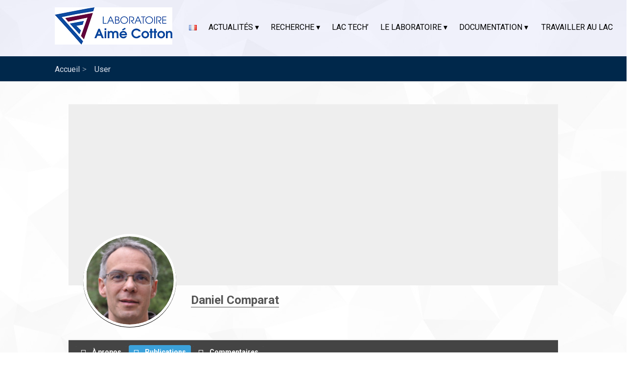

--- FILE ---
content_type: text/html; charset=UTF-8
request_url: http://www.lac.u-psud.fr/?page_id=1047&um_user=d.comparat&profiletab=posts
body_size: 16451
content:
<!DOCTYPE html>
<html lang="fr-FR" class="no-js">
    <head>
        <meta charset="UTF-8">
        <meta name="viewport" content="width=device-width, initial-scale=1">
        <link rel="profile" href="http://gmpg.org/xfn/11">
        <link href="https://fonts.googleapis.com/css?family=Lora:400,400i|Roboto:300,400,500,700 <https://fonts.googleapis.com/css?family=Lora:400%2c400i%7cRoboto:300%2c400%2c500%2c700> " rel="stylesheet">
                <script>(function(html){html.className = html.className.replace(/\bno-js\b/,'js')})(document.documentElement);</script>
	<script type="text/javascript">function theChampLoadEvent(e){var t=window.onload;if(typeof window.onload!="function"){window.onload=e}else{window.onload=function(){t();e()}}}</script>
		<script type="text/javascript">var theChampDefaultLang = 'fr_FR', theChampCloseIconPath = 'http://www.lac.universite-paris-saclay.fr/wp-content/plugins/super-socializer/images/close.png';</script>
		<script>var theChampSiteUrl = 'http://www.lac.universite-paris-saclay.fr', theChampVerified = 0, theChampEmailPopup = 0, heateorSsMoreSharePopupSearchText = 'Search';</script>
			<script> var theChampFBKey = '', theChampFBLang = 'fr_FR', theChampFbLikeMycred = 0, theChampSsga = 0, theChampCommentNotification = 0, theChampHeateorFcmRecentComments = 0, theChampFbIosLogin = 0; </script>
						<script type="text/javascript">var theChampFBCommentUrl = 'http://www.lac.universite-paris-saclay.fr/?page_id=1047'; var theChampFBCommentColor = ''; var theChampFBCommentNumPosts = ''; var theChampFBCommentWidth = '100%'; var theChampFBCommentOrderby = ''; var theChampCommentingTabs = "wordpress,facebook,disqus", theChampGpCommentsUrl = 'http://www.lac.universite-paris-saclay.fr/?page_id=1047', theChampDisqusShortname = '', theChampScEnabledTabs = 'wordpress,fb', theChampScLabel = 'Leave a reply', theChampScTabLabels = {"wordpress":"Default Comments (0)","fb":"Facebook Comments","disqus":"Disqus Comments"}, theChampGpCommentsWidth = 0, theChampCommentingId = 'respond'</script>
						<script> var theChampSharingAjaxUrl = 'http://www.lac.universite-paris-saclay.fr/wp-admin/admin-ajax.php', heateorSsFbMessengerAPI = 'https://www.facebook.com/dialog/send?app_id=595489497242932&display=popup&link=%encoded_post_url%&redirect_uri=%encoded_post_url%',heateorSsWhatsappShareAPI = 'web', heateorSsUrlCountFetched = [], heateorSsSharesText = 'Shares', heateorSsShareText = 'Share', theChampPluginIconPath = 'http://www.lac.universite-paris-saclay.fr/wp-content/plugins/super-socializer/images/logo.png', theChampSaveSharesLocally = 0, theChampHorizontalSharingCountEnable = 0, theChampVerticalSharingCountEnable = 0, theChampSharingOffset = -10, theChampCounterOffset = -10, theChampMobileStickySharingEnabled = 0, heateorSsCopyLinkMessage = "Link copied.";
		var heateorSsVerticalSharingShortUrl = "http://www.lac.universite-paris-saclay.fr/?page_id=1047";		</script>
			<style type="text/css">
						.the_champ_button_instagram span.the_champ_svg,a.the_champ_instagram span.the_champ_svg{background:radial-gradient(circle at 30% 107%,#fdf497 0,#fdf497 5%,#fd5949 45%,#d6249f 60%,#285aeb 90%)}
					.the_champ_horizontal_sharing .the_champ_svg,.heateor_ss_standard_follow_icons_container .the_champ_svg{
					color: #fff;
				border-width: 0px;
		border-style: solid;
		border-color: transparent;
	}
		.the_champ_horizontal_sharing .theChampTCBackground{
		color:#666;
	}
		.the_champ_horizontal_sharing span.the_champ_svg:hover,.heateor_ss_standard_follow_icons_container span.the_champ_svg:hover{
				border-color: transparent;
	}
		.the_champ_vertical_sharing span.the_champ_svg,.heateor_ss_floating_follow_icons_container span.the_champ_svg{
					color: #fff;
				border-width: 0px;
		border-style: solid;
		border-color: transparent;
	}
		.the_champ_vertical_sharing .theChampTCBackground{
		color:#666;
	}
		.the_champ_vertical_sharing span.the_champ_svg:hover,.heateor_ss_floating_follow_icons_container span.the_champ_svg:hover{
						border-color: transparent;
		}
	@media screen and (max-width:783px){.the_champ_vertical_sharing{display:none!important}}</style>
	<meta name='robots' content='index, follow, max-image-preview:large, max-snippet:-1, max-video-preview:-1' />
<link rel='dns-prefetch' href='//www.lac.universite-paris-saclay.fr' />
<link rel='dns-prefetch' href='//fonts.googleapis.com' />
<link rel="alternate" type="application/rss+xml" title="LAC &raquo; Flux" href="http://www.lac.universite-paris-saclay.fr/?feed=rss2" />
<link rel="alternate" type="application/rss+xml" title="LAC &raquo; Flux des commentaires" href="http://www.lac.universite-paris-saclay.fr/?feed=comments-rss2" />
<link rel="alternate" type="text/calendar" title="LAC &raquo; Flux iCal" href="http://www.lac.universite-paris-saclay.fr?post_type=tribe_events&#038;ical=1" />
<script type="text/javascript">
/* <![CDATA[ */
window._wpemojiSettings = {"baseUrl":"https:\/\/s.w.org\/images\/core\/emoji\/15.0.3\/72x72\/","ext":".png","svgUrl":"https:\/\/s.w.org\/images\/core\/emoji\/15.0.3\/svg\/","svgExt":".svg","source":{"concatemoji":"http:\/\/www.lac.universite-paris-saclay.fr\/wp-includes\/js\/wp-emoji-release.min.js?ver=6.6.1"}};
/*! This file is auto-generated */
!function(i,n){var o,s,e;function c(e){try{var t={supportTests:e,timestamp:(new Date).valueOf()};sessionStorage.setItem(o,JSON.stringify(t))}catch(e){}}function p(e,t,n){e.clearRect(0,0,e.canvas.width,e.canvas.height),e.fillText(t,0,0);var t=new Uint32Array(e.getImageData(0,0,e.canvas.width,e.canvas.height).data),r=(e.clearRect(0,0,e.canvas.width,e.canvas.height),e.fillText(n,0,0),new Uint32Array(e.getImageData(0,0,e.canvas.width,e.canvas.height).data));return t.every(function(e,t){return e===r[t]})}function u(e,t,n){switch(t){case"flag":return n(e,"\ud83c\udff3\ufe0f\u200d\u26a7\ufe0f","\ud83c\udff3\ufe0f\u200b\u26a7\ufe0f")?!1:!n(e,"\ud83c\uddfa\ud83c\uddf3","\ud83c\uddfa\u200b\ud83c\uddf3")&&!n(e,"\ud83c\udff4\udb40\udc67\udb40\udc62\udb40\udc65\udb40\udc6e\udb40\udc67\udb40\udc7f","\ud83c\udff4\u200b\udb40\udc67\u200b\udb40\udc62\u200b\udb40\udc65\u200b\udb40\udc6e\u200b\udb40\udc67\u200b\udb40\udc7f");case"emoji":return!n(e,"\ud83d\udc26\u200d\u2b1b","\ud83d\udc26\u200b\u2b1b")}return!1}function f(e,t,n){var r="undefined"!=typeof WorkerGlobalScope&&self instanceof WorkerGlobalScope?new OffscreenCanvas(300,150):i.createElement("canvas"),a=r.getContext("2d",{willReadFrequently:!0}),o=(a.textBaseline="top",a.font="600 32px Arial",{});return e.forEach(function(e){o[e]=t(a,e,n)}),o}function t(e){var t=i.createElement("script");t.src=e,t.defer=!0,i.head.appendChild(t)}"undefined"!=typeof Promise&&(o="wpEmojiSettingsSupports",s=["flag","emoji"],n.supports={everything:!0,everythingExceptFlag:!0},e=new Promise(function(e){i.addEventListener("DOMContentLoaded",e,{once:!0})}),new Promise(function(t){var n=function(){try{var e=JSON.parse(sessionStorage.getItem(o));if("object"==typeof e&&"number"==typeof e.timestamp&&(new Date).valueOf()<e.timestamp+604800&&"object"==typeof e.supportTests)return e.supportTests}catch(e){}return null}();if(!n){if("undefined"!=typeof Worker&&"undefined"!=typeof OffscreenCanvas&&"undefined"!=typeof URL&&URL.createObjectURL&&"undefined"!=typeof Blob)try{var e="postMessage("+f.toString()+"("+[JSON.stringify(s),u.toString(),p.toString()].join(",")+"));",r=new Blob([e],{type:"text/javascript"}),a=new Worker(URL.createObjectURL(r),{name:"wpTestEmojiSupports"});return void(a.onmessage=function(e){c(n=e.data),a.terminate(),t(n)})}catch(e){}c(n=f(s,u,p))}t(n)}).then(function(e){for(var t in e)n.supports[t]=e[t],n.supports.everything=n.supports.everything&&n.supports[t],"flag"!==t&&(n.supports.everythingExceptFlag=n.supports.everythingExceptFlag&&n.supports[t]);n.supports.everythingExceptFlag=n.supports.everythingExceptFlag&&!n.supports.flag,n.DOMReady=!1,n.readyCallback=function(){n.DOMReady=!0}}).then(function(){return e}).then(function(){var e;n.supports.everything||(n.readyCallback(),(e=n.source||{}).concatemoji?t(e.concatemoji):e.wpemoji&&e.twemoji&&(t(e.twemoji),t(e.wpemoji)))}))}((window,document),window._wpemojiSettings);
/* ]]> */
</script>
<style id='wp-emoji-styles-inline-css' type='text/css'>

	img.wp-smiley, img.emoji {
		display: inline !important;
		border: none !important;
		box-shadow: none !important;
		height: 1em !important;
		width: 1em !important;
		margin: 0 0.07em !important;
		vertical-align: -0.1em !important;
		background: none !important;
		padding: 0 !important;
	}
</style>
<link rel='stylesheet' id='wp-block-library-css' href='http://www.lac.universite-paris-saclay.fr/wp-includes/css/dist/block-library/style.min.css?ver=6.6.1' type='text/css' media='all' />
<link rel='stylesheet' id='magnific-popup-css' href='http://www.lac.universite-paris-saclay.fr/wp-content/plugins/gutentor/assets/library/magnific-popup/magnific-popup.min.css?ver=1.8.0' type='text/css' media='all' />
<link rel='stylesheet' id='slick-css' href='http://www.lac.universite-paris-saclay.fr/wp-content/plugins/gutentor/assets/library/slick/slick.min.css?ver=1.8.1' type='text/css' media='all' />
<link rel='stylesheet' id='wpzoom-social-icons-block-style-css' href='http://www.lac.universite-paris-saclay.fr/wp-content/plugins/social-icons-widget-by-wpzoom/block/dist/style-wpzoom-social-icons.css?ver=4.2.18' type='text/css' media='all' />
<link rel='stylesheet' id='ultimate_blocks-cgb-style-css-css' href='http://www.lac.universite-paris-saclay.fr/wp-content/plugins/ultimate-blocks/dist/blocks.style.build.css?ver=3.4.9' type='text/css' media='all' />
<link rel='stylesheet' id='fontawesome-css' href='http://www.lac.universite-paris-saclay.fr/wp-content/plugins/gutentor/assets/library/fontawesome/css/all.min.css?ver=5.12.0' type='text/css' media='all' />
<link rel='stylesheet' id='wpness-grid-css' href='http://www.lac.universite-paris-saclay.fr/wp-content/plugins/gutentor/assets/library/wpness-grid/wpness-grid.css?ver=1.0.0' type='text/css' media='all' />
<link rel='stylesheet' id='animate-css' href='http://www.lac.universite-paris-saclay.fr/wp-content/plugins/gutentor/assets/library/animatecss/animate.min.css?ver=3.7.2' type='text/css' media='all' />
<link rel='stylesheet' id='wp-components-css' href='http://www.lac.universite-paris-saclay.fr/wp-includes/css/dist/components/style.min.css?ver=6.6.1' type='text/css' media='all' />
<link rel='stylesheet' id='wp-preferences-css' href='http://www.lac.universite-paris-saclay.fr/wp-includes/css/dist/preferences/style.min.css?ver=6.6.1' type='text/css' media='all' />
<link rel='stylesheet' id='wp-block-editor-css' href='http://www.lac.universite-paris-saclay.fr/wp-includes/css/dist/block-editor/style.min.css?ver=6.6.1' type='text/css' media='all' />
<link rel='stylesheet' id='wp-reusable-blocks-css' href='http://www.lac.universite-paris-saclay.fr/wp-includes/css/dist/reusable-blocks/style.min.css?ver=6.6.1' type='text/css' media='all' />
<link rel='stylesheet' id='wp-patterns-css' href='http://www.lac.universite-paris-saclay.fr/wp-includes/css/dist/patterns/style.min.css?ver=6.6.1' type='text/css' media='all' />
<link rel='stylesheet' id='wp-editor-css' href='http://www.lac.universite-paris-saclay.fr/wp-includes/css/dist/editor/style.min.css?ver=6.6.1' type='text/css' media='all' />
<link rel='stylesheet' id='gutentor-css' href='http://www.lac.universite-paris-saclay.fr/wp-content/plugins/gutentor/dist/blocks.style.build.css?ver=3.5.4' type='text/css' media='all' />
<style id='classic-theme-styles-inline-css' type='text/css'>
/*! This file is auto-generated */
.wp-block-button__link{color:#fff;background-color:#32373c;border-radius:9999px;box-shadow:none;text-decoration:none;padding:calc(.667em + 2px) calc(1.333em + 2px);font-size:1.125em}.wp-block-file__button{background:#32373c;color:#fff;text-decoration:none}
</style>
<style id='global-styles-inline-css' type='text/css'>
:root{--wp--preset--aspect-ratio--square: 1;--wp--preset--aspect-ratio--4-3: 4/3;--wp--preset--aspect-ratio--3-4: 3/4;--wp--preset--aspect-ratio--3-2: 3/2;--wp--preset--aspect-ratio--2-3: 2/3;--wp--preset--aspect-ratio--16-9: 16/9;--wp--preset--aspect-ratio--9-16: 9/16;--wp--preset--color--black: #000000;--wp--preset--color--cyan-bluish-gray: #abb8c3;--wp--preset--color--white: #ffffff;--wp--preset--color--pale-pink: #f78da7;--wp--preset--color--vivid-red: #cf2e2e;--wp--preset--color--luminous-vivid-orange: #ff6900;--wp--preset--color--luminous-vivid-amber: #fcb900;--wp--preset--color--light-green-cyan: #7bdcb5;--wp--preset--color--vivid-green-cyan: #00d084;--wp--preset--color--pale-cyan-blue: #8ed1fc;--wp--preset--color--vivid-cyan-blue: #0693e3;--wp--preset--color--vivid-purple: #9b51e0;--wp--preset--gradient--vivid-cyan-blue-to-vivid-purple: linear-gradient(135deg,rgba(6,147,227,1) 0%,rgb(155,81,224) 100%);--wp--preset--gradient--light-green-cyan-to-vivid-green-cyan: linear-gradient(135deg,rgb(122,220,180) 0%,rgb(0,208,130) 100%);--wp--preset--gradient--luminous-vivid-amber-to-luminous-vivid-orange: linear-gradient(135deg,rgba(252,185,0,1) 0%,rgba(255,105,0,1) 100%);--wp--preset--gradient--luminous-vivid-orange-to-vivid-red: linear-gradient(135deg,rgba(255,105,0,1) 0%,rgb(207,46,46) 100%);--wp--preset--gradient--very-light-gray-to-cyan-bluish-gray: linear-gradient(135deg,rgb(238,238,238) 0%,rgb(169,184,195) 100%);--wp--preset--gradient--cool-to-warm-spectrum: linear-gradient(135deg,rgb(74,234,220) 0%,rgb(151,120,209) 20%,rgb(207,42,186) 40%,rgb(238,44,130) 60%,rgb(251,105,98) 80%,rgb(254,248,76) 100%);--wp--preset--gradient--blush-light-purple: linear-gradient(135deg,rgb(255,206,236) 0%,rgb(152,150,240) 100%);--wp--preset--gradient--blush-bordeaux: linear-gradient(135deg,rgb(254,205,165) 0%,rgb(254,45,45) 50%,rgb(107,0,62) 100%);--wp--preset--gradient--luminous-dusk: linear-gradient(135deg,rgb(255,203,112) 0%,rgb(199,81,192) 50%,rgb(65,88,208) 100%);--wp--preset--gradient--pale-ocean: linear-gradient(135deg,rgb(255,245,203) 0%,rgb(182,227,212) 50%,rgb(51,167,181) 100%);--wp--preset--gradient--electric-grass: linear-gradient(135deg,rgb(202,248,128) 0%,rgb(113,206,126) 100%);--wp--preset--gradient--midnight: linear-gradient(135deg,rgb(2,3,129) 0%,rgb(40,116,252) 100%);--wp--preset--font-size--small: 13px;--wp--preset--font-size--medium: 20px;--wp--preset--font-size--large: 36px;--wp--preset--font-size--x-large: 42px;--wp--preset--spacing--20: 0.44rem;--wp--preset--spacing--30: 0.67rem;--wp--preset--spacing--40: 1rem;--wp--preset--spacing--50: 1.5rem;--wp--preset--spacing--60: 2.25rem;--wp--preset--spacing--70: 3.38rem;--wp--preset--spacing--80: 5.06rem;--wp--preset--shadow--natural: 6px 6px 9px rgba(0, 0, 0, 0.2);--wp--preset--shadow--deep: 12px 12px 50px rgba(0, 0, 0, 0.4);--wp--preset--shadow--sharp: 6px 6px 0px rgba(0, 0, 0, 0.2);--wp--preset--shadow--outlined: 6px 6px 0px -3px rgba(255, 255, 255, 1), 6px 6px rgba(0, 0, 0, 1);--wp--preset--shadow--crisp: 6px 6px 0px rgba(0, 0, 0, 1);}:where(.is-layout-flex){gap: 0.5em;}:where(.is-layout-grid){gap: 0.5em;}body .is-layout-flex{display: flex;}.is-layout-flex{flex-wrap: wrap;align-items: center;}.is-layout-flex > :is(*, div){margin: 0;}body .is-layout-grid{display: grid;}.is-layout-grid > :is(*, div){margin: 0;}:where(.wp-block-columns.is-layout-flex){gap: 2em;}:where(.wp-block-columns.is-layout-grid){gap: 2em;}:where(.wp-block-post-template.is-layout-flex){gap: 1.25em;}:where(.wp-block-post-template.is-layout-grid){gap: 1.25em;}.has-black-color{color: var(--wp--preset--color--black) !important;}.has-cyan-bluish-gray-color{color: var(--wp--preset--color--cyan-bluish-gray) !important;}.has-white-color{color: var(--wp--preset--color--white) !important;}.has-pale-pink-color{color: var(--wp--preset--color--pale-pink) !important;}.has-vivid-red-color{color: var(--wp--preset--color--vivid-red) !important;}.has-luminous-vivid-orange-color{color: var(--wp--preset--color--luminous-vivid-orange) !important;}.has-luminous-vivid-amber-color{color: var(--wp--preset--color--luminous-vivid-amber) !important;}.has-light-green-cyan-color{color: var(--wp--preset--color--light-green-cyan) !important;}.has-vivid-green-cyan-color{color: var(--wp--preset--color--vivid-green-cyan) !important;}.has-pale-cyan-blue-color{color: var(--wp--preset--color--pale-cyan-blue) !important;}.has-vivid-cyan-blue-color{color: var(--wp--preset--color--vivid-cyan-blue) !important;}.has-vivid-purple-color{color: var(--wp--preset--color--vivid-purple) !important;}.has-black-background-color{background-color: var(--wp--preset--color--black) !important;}.has-cyan-bluish-gray-background-color{background-color: var(--wp--preset--color--cyan-bluish-gray) !important;}.has-white-background-color{background-color: var(--wp--preset--color--white) !important;}.has-pale-pink-background-color{background-color: var(--wp--preset--color--pale-pink) !important;}.has-vivid-red-background-color{background-color: var(--wp--preset--color--vivid-red) !important;}.has-luminous-vivid-orange-background-color{background-color: var(--wp--preset--color--luminous-vivid-orange) !important;}.has-luminous-vivid-amber-background-color{background-color: var(--wp--preset--color--luminous-vivid-amber) !important;}.has-light-green-cyan-background-color{background-color: var(--wp--preset--color--light-green-cyan) !important;}.has-vivid-green-cyan-background-color{background-color: var(--wp--preset--color--vivid-green-cyan) !important;}.has-pale-cyan-blue-background-color{background-color: var(--wp--preset--color--pale-cyan-blue) !important;}.has-vivid-cyan-blue-background-color{background-color: var(--wp--preset--color--vivid-cyan-blue) !important;}.has-vivid-purple-background-color{background-color: var(--wp--preset--color--vivid-purple) !important;}.has-black-border-color{border-color: var(--wp--preset--color--black) !important;}.has-cyan-bluish-gray-border-color{border-color: var(--wp--preset--color--cyan-bluish-gray) !important;}.has-white-border-color{border-color: var(--wp--preset--color--white) !important;}.has-pale-pink-border-color{border-color: var(--wp--preset--color--pale-pink) !important;}.has-vivid-red-border-color{border-color: var(--wp--preset--color--vivid-red) !important;}.has-luminous-vivid-orange-border-color{border-color: var(--wp--preset--color--luminous-vivid-orange) !important;}.has-luminous-vivid-amber-border-color{border-color: var(--wp--preset--color--luminous-vivid-amber) !important;}.has-light-green-cyan-border-color{border-color: var(--wp--preset--color--light-green-cyan) !important;}.has-vivid-green-cyan-border-color{border-color: var(--wp--preset--color--vivid-green-cyan) !important;}.has-pale-cyan-blue-border-color{border-color: var(--wp--preset--color--pale-cyan-blue) !important;}.has-vivid-cyan-blue-border-color{border-color: var(--wp--preset--color--vivid-cyan-blue) !important;}.has-vivid-purple-border-color{border-color: var(--wp--preset--color--vivid-purple) !important;}.has-vivid-cyan-blue-to-vivid-purple-gradient-background{background: var(--wp--preset--gradient--vivid-cyan-blue-to-vivid-purple) !important;}.has-light-green-cyan-to-vivid-green-cyan-gradient-background{background: var(--wp--preset--gradient--light-green-cyan-to-vivid-green-cyan) !important;}.has-luminous-vivid-amber-to-luminous-vivid-orange-gradient-background{background: var(--wp--preset--gradient--luminous-vivid-amber-to-luminous-vivid-orange) !important;}.has-luminous-vivid-orange-to-vivid-red-gradient-background{background: var(--wp--preset--gradient--luminous-vivid-orange-to-vivid-red) !important;}.has-very-light-gray-to-cyan-bluish-gray-gradient-background{background: var(--wp--preset--gradient--very-light-gray-to-cyan-bluish-gray) !important;}.has-cool-to-warm-spectrum-gradient-background{background: var(--wp--preset--gradient--cool-to-warm-spectrum) !important;}.has-blush-light-purple-gradient-background{background: var(--wp--preset--gradient--blush-light-purple) !important;}.has-blush-bordeaux-gradient-background{background: var(--wp--preset--gradient--blush-bordeaux) !important;}.has-luminous-dusk-gradient-background{background: var(--wp--preset--gradient--luminous-dusk) !important;}.has-pale-ocean-gradient-background{background: var(--wp--preset--gradient--pale-ocean) !important;}.has-electric-grass-gradient-background{background: var(--wp--preset--gradient--electric-grass) !important;}.has-midnight-gradient-background{background: var(--wp--preset--gradient--midnight) !important;}.has-small-font-size{font-size: var(--wp--preset--font-size--small) !important;}.has-medium-font-size{font-size: var(--wp--preset--font-size--medium) !important;}.has-large-font-size{font-size: var(--wp--preset--font-size--large) !important;}.has-x-large-font-size{font-size: var(--wp--preset--font-size--x-large) !important;}
:where(.wp-block-post-template.is-layout-flex){gap: 1.25em;}:where(.wp-block-post-template.is-layout-grid){gap: 1.25em;}
:where(.wp-block-columns.is-layout-flex){gap: 2em;}:where(.wp-block-columns.is-layout-grid){gap: 2em;}
:root :where(.wp-block-pullquote){font-size: 1.5em;line-height: 1.6;}
</style>
<link rel='stylesheet' id='ub-extension-style-css-css' href='http://www.lac.universite-paris-saclay.fr/wp-content/plugins/ultimate-blocks/src/extensions/style.css?ver=6.6.1' type='text/css' media='all' />
<style id='wpxpo-global-style-inline-css' type='text/css'>
:root { --preset-color1: #037fff --preset-color2: #026fe0 --preset-color3: #071323 --preset-color4: #132133 --preset-color5: #34495e --preset-color6: #787676 --preset-color7: #f0f2f3 --preset-color8: #f8f9fa --preset-color9: #ffffff }
</style>
<style id='ultp-preset-colors-style-inline-css' type='text/css'>
:root { --postx_preset_Base_1_color: #f4f4ff; --postx_preset_Base_2_color: #dddff8; --postx_preset_Base_3_color: #B4B4D6; --postx_preset_Primary_color: #3323f0; --postx_preset_Secondary_color: #4a5fff; --postx_preset_Tertiary_color: #FFFFFF; --postx_preset_Contrast_3_color: #545472; --postx_preset_Contrast_2_color: #262657; --postx_preset_Contrast_1_color: #10102e; --postx_preset_Over_Primary_color: #ffffff;  }
</style>
<style id='ultp-preset-gradient-style-inline-css' type='text/css'>
:root { --postx_preset_Primary_to_Secondary_to_Right_gradient: linear-gradient(90deg, var(--postx_preset_Primary_color) 0%, var(--postx_preset_Secondary_color) 100%); --postx_preset_Primary_to_Secondary_to_Bottom_gradient: linear-gradient(180deg, var(--postx_preset_Primary_color) 0%, var(--postx_preset_Secondary_color) 100%); --postx_preset_Secondary_to_Primary_to_Right_gradient: linear-gradient(90deg, var(--postx_preset_Secondary_color) 0%, var(--postx_preset_Primary_color) 100%); --postx_preset_Secondary_to_Primary_to_Bottom_gradient: linear-gradient(180deg, var(--postx_preset_Secondary_color) 0%, var(--postx_preset_Primary_color) 100%); --postx_preset_Cold_Evening_gradient: linear-gradient(0deg, rgb(12, 52, 131) 0%, rgb(162, 182, 223) 100%, rgb(107, 140, 206) 100%, rgb(162, 182, 223) 100%); --postx_preset_Purple_Division_gradient: linear-gradient(0deg, rgb(112, 40, 228) 0%, rgb(229, 178, 202) 100%); --postx_preset_Over_Sun_gradient: linear-gradient(60deg, rgb(171, 236, 214) 0%, rgb(251, 237, 150) 100%); --postx_preset_Morning_Salad_gradient: linear-gradient(-255deg, rgb(183, 248, 219) 0%, rgb(80, 167, 194) 100%); --postx_preset_Fabled_Sunset_gradient: linear-gradient(-270deg, rgb(35, 21, 87) 0%, rgb(68, 16, 122) 29%, rgb(255, 19, 97) 67%, rgb(255, 248, 0) 100%);  }
</style>
<style id='ultp-preset-typo-style-inline-css' type='text/css'>
:root { --postx_preset_Heading_typo_font_family: Helvetica; --postx_preset_Heading_typo_font_family_type: sans-serif; --postx_preset_Heading_typo_font_weight: 600; --postx_preset_Heading_typo_text_transform: capitalize; --postx_preset_Body_and_Others_typo_font_family: Helvetica; --postx_preset_Body_and_Others_typo_font_family_type: sans-serif; --postx_preset_Body_and_Others_typo_font_weight: 400; --postx_preset_Body_and_Others_typo_text_transform: lowercase; --postx_preset_body_typo_font_size_lg: 16px; --postx_preset_paragraph_1_typo_font_size_lg: 12px; --postx_preset_paragraph_2_typo_font_size_lg: 12px; --postx_preset_paragraph_3_typo_font_size_lg: 12px; --postx_preset_heading_h1_typo_font_size_lg: 42px; --postx_preset_heading_h2_typo_font_size_lg: 36px; --postx_preset_heading_h3_typo_font_size_lg: 30px; --postx_preset_heading_h4_typo_font_size_lg: 24px; --postx_preset_heading_h5_typo_font_size_lg: 20px; --postx_preset_heading_h6_typo_font_size_lg: 16px; }
</style>
<link rel='stylesheet' id='genericons-css' href='http://www.lac.universite-paris-saclay.fr/wp-content/themes/cnrswebkit/genericons/genericons.css?ver=3.4.1' type='text/css' media='all' />
<link rel='stylesheet' id='cnrswebkit-style-css' href='http://www.lac.universite-paris-saclay.fr/wp-content/themes/cnrswebkit/style.css?ver=6.6.1' type='text/css' media='all' />
<style id='cnrswebkit-style-inline-css' type='text/css'>

		/* Custom Link Color */
		.menu-toggle:hover,
		.menu-toggle:focus,
		a,
		.main-navigation a:hover,
		.main-navigation a:focus,
		.dropdown-toggle:hover,
		.dropdown-toggle:focus,
		.social-navigation a:hover:before,
		.social-navigation a:focus:before,
		.post-navigation a:hover .post-title,
		.post-navigation a:focus .post-title,
		.tagcloud a:hover,
		.tagcloud a:focus,
		.site-branding .site-title a:hover,
		.site-branding .site-title a:focus,
		.entry-title a:hover,
		.entry-title a:focus,
		.entry-footer a:hover,
		.entry-footer a:focus,
		.comment-metadata a:hover,
		.comment-metadata a:focus,
		.pingback .comment-edit-link:hover,
		.pingback .comment-edit-link:focus,
		.comment-reply-link,
		.comment-reply-link:hover,
		.comment-reply-link:focus,
		.required,
		.site-info a:hover,
		.site-info a:focus {
			color: #020000;
		}

		mark,
		ins,
		button:hover,
		button:focus,
		input[type="button"]:hover,
		input[type="button"]:focus,
		input[type="reset"]:hover,
		input[type="reset"]:focus,
		input[type="submit"]:hover,
		input[type="submit"]:focus,
		.pagination .prev:hover,
		.pagination .prev:focus,
		.pagination .next:hover,
		.pagination .next:focus,
		.widget_calendar tbody a,
		.page-links a:hover,
		.page-links a:focus {
			background-color: #020000;
		}

		input[type="date"]:focus,
		input[type="time"]:focus,
		input[type="datetime-local"]:focus,
		input[type="week"]:focus,
		input[type="month"]:focus,
		input[type="text"]:focus,
		input[type="email"]:focus,
		input[type="url"]:focus,
		input[type="password"]:focus,
		input[type="search"]:focus,
		input[type="tel"]:focus,
		input[type="number"]:focus,
		textarea:focus,
		.tagcloud a:hover,
		.tagcloud a:focus,
		.menu-toggle:hover,
		.menu-toggle:focus {
			border-color: #020000;
		}

		@media screen and (min-width: 56.875em) {
			.main-navigation li:hover > a,
			.main-navigation li.focus > a {
				color: #020000;
			}
		}
	

		/* Custom Main Text Color */
		body,
		blockquote cite,
		blockquote small,
		.main-navigation a,
		.menu-toggle,
		.dropdown-toggle,
		.social-navigation a,
		.post-navigation a,
		.pagination a:hover,
		.pagination a:focus,
		.widget-title a,
		.site-branding .site-title a,
		.entry-title a,
		.page-links > .page-links-title,
		.comment-author,
		.comment-reply-title small a:hover,
		.comment-reply-title small a:focus {
			color: #000000
		}

		blockquote,
		.menu-toggle.toggled-on,
		.menu-toggle.toggled-on:hover,
		.menu-toggle.toggled-on:focus,
		.post-navigation,
		.post-navigation div + div,
		.pagination,
		.widget,
		.page-header,
		.page-links a,
		.comments-title,
		.comment-reply-title {
			border-color: #000000;
		}

		button,
		button[disabled]:hover,
		button[disabled]:focus,
		input[type="button"],
		input[type="button"][disabled]:hover,
		input[type="button"][disabled]:focus,
		input[type="reset"],
		input[type="reset"][disabled]:hover,
		input[type="reset"][disabled]:focus,
		input[type="submit"],
		input[type="submit"][disabled]:hover,
		input[type="submit"][disabled]:focus,
		.menu-toggle.toggled-on,
		.menu-toggle.toggled-on:hover,
		.menu-toggle.toggled-on:focus,
		.pagination:before,
		.pagination:after,
		.pagination .prev,
		.pagination .next,
		.page-links a {
			background-color: #000000;
		}

		/* Border Color */
		fieldset,
		pre,
		abbr,
		acronym,
		table,
		th,
		td,
		input[type="date"],
		input[type="time"],
		input[type="datetime-local"],
		input[type="week"],
		input[type="month"],
		input[type="text"],
		input[type="email"],
		input[type="url"],
		input[type="password"],
		input[type="search"],
		input[type="tel"],
		input[type="number"],
		textarea,
		.main-navigation li,
		.main-navigation .primary-menu,
		.menu-toggle,
		.dropdown-toggle:after,
		.social-navigation a,
		.image-navigation,
		.comment-navigation,
		.tagcloud a,
		.entry-content,
		.entry-summary,
		.page-links a,
		.page-links > span,
		.comment-list article,
		.comment-list .pingback,
		.comment-list .trackback,
		.comment-reply-link,
		.no-comments,
		.widecolumn .mu_register .mu_alert {
			border-color: #000000; /* Fallback for IE7 and IE8 */
			border-color: rgba( 0, 0, 0, 0.2);
		}

		hr,
		code {
			background-color: #000000; /* Fallback for IE7 and IE8 */
			background-color: rgba( 0, 0, 0, 0.2);
		}

		@media screen and (min-width: 56.875em) {
			.main-navigation ul ul,
			.main-navigation ul ul li {
				border-color: rgba( 0, 0, 0, 0.2);
			}

			.main-navigation ul ul:before {
				border-top-color: rgba( 0, 0, 0, 0.2);
				border-bottom-color: rgba( 0, 0, 0, 0.2);
			}
		}
	
</style>
<!--[if lt IE 10]>
<link rel='stylesheet' id='cnrswebkit-ie-css' href='http://www.lac.universite-paris-saclay.fr/wp-content/themes/cnrswebkit/css/ie.css?ver=20160816' type='text/css' media='all' />
<![endif]-->
<!--[if lt IE 9]>
<link rel='stylesheet' id='cnrswebkit-ie8-css' href='http://www.lac.universite-paris-saclay.fr/wp-content/themes/cnrswebkit/css/ie8.css?ver=20160816' type='text/css' media='all' />
<![endif]-->
<!--[if lt IE 8]>
<link rel='stylesheet' id='cnrswebkit-ie7-css' href='http://www.lac.universite-paris-saclay.fr/wp-content/themes/cnrswebkit/css/ie7.css?ver=20160816' type='text/css' media='all' />
<![endif]-->
<link rel='stylesheet' id='cnrswbkit-dyn-css' href='http://www.lac.universite-paris-saclay.fr/wp-content/themes/cnrswebkit/css/style_dyn.css?ver=1.0' type='text/css' media='all' />
<link rel='stylesheet' id='icomoon-css' href='http://www.lac.universite-paris-saclay.fr/wp-content/themes/cnrswebkit/css/icomoon.css?ver=1.0' type='text/css' media='all' />
<link rel='stylesheet' id='cnrswebkit-fonts-css' href='https://fonts.googleapis.com/css?family=Merriweather%3A400%2C700%2C900%2C400italic%2C700italic%2C900italic%7CMontserrat%3A400%2C700%7CInconsolata%3A400&#038;subset=latin%2Clatin-ext' type='text/css' media='all' />
<link rel='stylesheet' id='recent-posts-widget-with-thumbnails-public-style-css' href='http://www.lac.universite-paris-saclay.fr/wp-content/plugins/recent-posts-widget-with-thumbnails/public.css?ver=7.1.1' type='text/css' media='all' />
<link rel='stylesheet' id='wpzoom-social-icons-socicon-css' href='http://www.lac.universite-paris-saclay.fr/wp-content/plugins/social-icons-widget-by-wpzoom/assets/css/wpzoom-socicon.css?ver=1723449058' type='text/css' media='all' />
<link rel='stylesheet' id='wpzoom-social-icons-genericons-css' href='http://www.lac.universite-paris-saclay.fr/wp-content/plugins/social-icons-widget-by-wpzoom/assets/css/genericons.css?ver=1723449058' type='text/css' media='all' />
<link rel='stylesheet' id='wpzoom-social-icons-academicons-css' href='http://www.lac.universite-paris-saclay.fr/wp-content/plugins/social-icons-widget-by-wpzoom/assets/css/academicons.min.css?ver=1723449058' type='text/css' media='all' />
<link rel='stylesheet' id='wpzoom-social-icons-font-awesome-3-css' href='http://www.lac.universite-paris-saclay.fr/wp-content/plugins/social-icons-widget-by-wpzoom/assets/css/font-awesome-3.min.css?ver=1723449058' type='text/css' media='all' />
<link rel='stylesheet' id='dashicons-css' href='http://www.lac.universite-paris-saclay.fr/wp-includes/css/dashicons.min.css?ver=6.6.1' type='text/css' media='all' />
<link rel='stylesheet' id='wpzoom-social-icons-styles-css' href='http://www.lac.universite-paris-saclay.fr/wp-content/plugins/social-icons-widget-by-wpzoom/assets/css/wpzoom-social-icons-styles.css?ver=1723449058' type='text/css' media='all' />
<link rel='stylesheet' id='newsletter-css' href='http://www.lac.universite-paris-saclay.fr/wp-content/plugins/newsletter/style.css?ver=9.1.0' type='text/css' media='all' />
<link rel='stylesheet' id='the_champ_frontend_css-css' href='http://www.lac.universite-paris-saclay.fr/wp-content/plugins/super-socializer/css/front.css?ver=7.14.5' type='text/css' media='all' />
<link rel='stylesheet' id='cnrs_dyn-style-css' href='http://www.lac.universite-paris-saclay.fr/wp-content/themes/cnrswebkit/library/css/cnrs_dyn.css?ver=1629990984' type='text/css' media='all' />
<link rel='stylesheet' id='um_modal-css' href='http://www.lac.universite-paris-saclay.fr/wp-content/plugins/ultimate-member/assets/css/um-modal.min.css?ver=2.11.1' type='text/css' media='all' />
<link rel='stylesheet' id='um_ui-css' href='http://www.lac.universite-paris-saclay.fr/wp-content/plugins/ultimate-member/assets/libs/jquery-ui/jquery-ui.min.css?ver=1.13.2' type='text/css' media='all' />
<link rel='stylesheet' id='um_tipsy-css' href='http://www.lac.universite-paris-saclay.fr/wp-content/plugins/ultimate-member/assets/libs/tipsy/tipsy.min.css?ver=1.0.0a' type='text/css' media='all' />
<link rel='stylesheet' id='um_raty-css' href='http://www.lac.universite-paris-saclay.fr/wp-content/plugins/ultimate-member/assets/libs/raty/um-raty.min.css?ver=2.6.0' type='text/css' media='all' />
<link rel='stylesheet' id='select2-css' href='http://www.lac.universite-paris-saclay.fr/wp-content/plugins/ultimate-member/assets/libs/select2/select2.min.css?ver=4.0.13' type='text/css' media='all' />
<link rel='stylesheet' id='um_fileupload-css' href='http://www.lac.universite-paris-saclay.fr/wp-content/plugins/ultimate-member/assets/css/um-fileupload.min.css?ver=2.11.1' type='text/css' media='all' />
<link rel='stylesheet' id='um_confirm-css' href='http://www.lac.universite-paris-saclay.fr/wp-content/plugins/ultimate-member/assets/libs/um-confirm/um-confirm.min.css?ver=1.0' type='text/css' media='all' />
<link rel='stylesheet' id='um_datetime-css' href='http://www.lac.universite-paris-saclay.fr/wp-content/plugins/ultimate-member/assets/libs/pickadate/default.min.css?ver=3.6.2' type='text/css' media='all' />
<link rel='stylesheet' id='um_datetime_date-css' href='http://www.lac.universite-paris-saclay.fr/wp-content/plugins/ultimate-member/assets/libs/pickadate/default.date.min.css?ver=3.6.2' type='text/css' media='all' />
<link rel='stylesheet' id='um_datetime_time-css' href='http://www.lac.universite-paris-saclay.fr/wp-content/plugins/ultimate-member/assets/libs/pickadate/default.time.min.css?ver=3.6.2' type='text/css' media='all' />
<link rel='stylesheet' id='um_fonticons_ii-css' href='http://www.lac.universite-paris-saclay.fr/wp-content/plugins/ultimate-member/assets/libs/legacy/fonticons/fonticons-ii.min.css?ver=2.11.1' type='text/css' media='all' />
<link rel='stylesheet' id='um_fonticons_fa-css' href='http://www.lac.universite-paris-saclay.fr/wp-content/plugins/ultimate-member/assets/libs/legacy/fonticons/fonticons-fa.min.css?ver=2.11.1' type='text/css' media='all' />
<link rel='stylesheet' id='um_fontawesome-css' href='http://www.lac.universite-paris-saclay.fr/wp-content/plugins/ultimate-member/assets/css/um-fontawesome.min.css?ver=6.5.2' type='text/css' media='all' />
<link rel='stylesheet' id='um_common-css' href='http://www.lac.universite-paris-saclay.fr/wp-content/plugins/ultimate-member/assets/css/common.min.css?ver=2.11.1' type='text/css' media='all' />
<link rel='stylesheet' id='um_responsive-css' href='http://www.lac.universite-paris-saclay.fr/wp-content/plugins/ultimate-member/assets/css/um-responsive.min.css?ver=2.11.1' type='text/css' media='all' />
<link rel='stylesheet' id='um_styles-css' href='http://www.lac.universite-paris-saclay.fr/wp-content/plugins/ultimate-member/assets/css/um-styles.min.css?ver=2.11.1' type='text/css' media='all' />
<link rel='stylesheet' id='um_crop-css' href='http://www.lac.universite-paris-saclay.fr/wp-content/plugins/ultimate-member/assets/libs/cropper/cropper.min.css?ver=1.6.1' type='text/css' media='all' />
<link rel='stylesheet' id='um_profile-css' href='http://www.lac.universite-paris-saclay.fr/wp-content/plugins/ultimate-member/assets/css/um-profile.min.css?ver=2.11.1' type='text/css' media='all' />
<link rel='stylesheet' id='um_account-css' href='http://www.lac.universite-paris-saclay.fr/wp-content/plugins/ultimate-member/assets/css/um-account.min.css?ver=2.11.1' type='text/css' media='all' />
<link rel='stylesheet' id='um_misc-css' href='http://www.lac.universite-paris-saclay.fr/wp-content/plugins/ultimate-member/assets/css/um-misc.min.css?ver=2.11.1' type='text/css' media='all' />
<link rel='stylesheet' id='um_default_css-css' href='http://www.lac.universite-paris-saclay.fr/wp-content/plugins/ultimate-member/assets/css/um-old-default.min.css?ver=2.11.1' type='text/css' media='all' />
<link rel='preload' as='font'  id='wpzoom-social-icons-font-academicons-woff2-css' href='http://www.lac.universite-paris-saclay.fr/wp-content/plugins/social-icons-widget-by-wpzoom/assets/font/academicons.woff2?v=1.9.2'  type='font/woff2' crossorigin />
<link rel='preload' as='font'  id='wpzoom-social-icons-font-fontawesome-3-woff2-css' href='http://www.lac.universite-paris-saclay.fr/wp-content/plugins/social-icons-widget-by-wpzoom/assets/font/fontawesome-webfont.woff2?v=4.7.0'  type='font/woff2' crossorigin />
<link rel='preload' as='font'  id='wpzoom-social-icons-font-genericons-woff-css' href='http://www.lac.universite-paris-saclay.fr/wp-content/plugins/social-icons-widget-by-wpzoom/assets/font/Genericons.woff'  type='font/woff' crossorigin />
<link rel='preload' as='font'  id='wpzoom-social-icons-font-socicon-woff2-css' href='http://www.lac.universite-paris-saclay.fr/wp-content/plugins/social-icons-widget-by-wpzoom/assets/font/socicon.woff2?v=4.2.18'  type='font/woff2' crossorigin />
<script type="text/javascript" src="http://www.lac.universite-paris-saclay.fr/wp-includes/js/tinymce/tinymce.min.js?ver=49110-20201110" id="wp-tinymce-root-js"></script>
<script type="text/javascript" src="http://www.lac.universite-paris-saclay.fr/wp-includes/js/tinymce/plugins/compat3x/plugin.min.js?ver=49110-20201110" id="wp-tinymce-js"></script>
<script type="text/javascript" src="http://www.lac.universite-paris-saclay.fr/wp-includes/js/jquery/jquery.min.js?ver=3.7.1" id="jquery-core-js"></script>
<script type="text/javascript" src="http://www.lac.universite-paris-saclay.fr/wp-includes/js/jquery/jquery-migrate.min.js?ver=3.4.1" id="jquery-migrate-js"></script>
<!--[if lt IE 9]>
<script type="text/javascript" src="http://www.lac.universite-paris-saclay.fr/wp-content/themes/cnrswebkit/js/html5.js?ver=3.7.3" id="cnrswebkit-html5-js"></script>
<![endif]-->
<script type="text/javascript" src="http://www.lac.universite-paris-saclay.fr/wp-content/plugins/super-socializer/js/front/social_login/general.js?ver=7.14.5" id="the_champ_ss_general_scripts-js"></script>
<script type="text/javascript" src="http://www.lac.universite-paris-saclay.fr/wp-content/plugins/super-socializer/js/front/facebook/sdk.js?ver=7.14.5" id="the_champ_fb_sdk-js"></script>
<script type="text/javascript" src="http://www.lac.universite-paris-saclay.fr/wp-content/plugins/super-socializer/js/front/facebook/commenting.js?ver=7.14.5" id="the_champ_fb_commenting-js"></script>
<script type="text/javascript" src="http://www.lac.universite-paris-saclay.fr/wp-content/plugins/super-socializer/js/front/sharing/sharing.js?ver=7.14.5" id="the_champ_share_counts-js"></script>
<script type="text/javascript" src="http://www.lac.universite-paris-saclay.fr/wp-content/plugins/ultimate-member/assets/js/um-gdpr.min.js?ver=2.11.1" id="um-gdpr-js"></script>
<link rel="https://api.w.org/" href="http://www.lac.universite-paris-saclay.fr/index.php?rest_route=/" /><link rel="alternate" title="JSON" type="application/json" href="http://www.lac.universite-paris-saclay.fr/index.php?rest_route=/wp/v2/pages/1047" /><link rel="EditURI" type="application/rsd+xml" title="RSD" href="http://www.lac.universite-paris-saclay.fr/xmlrpc.php?rsd" />
<link rel='shortlink' href='http://www.lac.universite-paris-saclay.fr/?p=1047' />
<link rel="alternate" title="oEmbed (JSON)" type="application/json+oembed" href="http://www.lac.universite-paris-saclay.fr/index.php?rest_route=%2Foembed%2F1.0%2Fembed&#038;url=http%3A%2F%2Fwww.lac.universite-paris-saclay.fr%2F%3Fpage_id%3D1047&#038;lang=fr" />
<link rel="alternate" title="oEmbed (XML)" type="text/xml+oembed" href="http://www.lac.universite-paris-saclay.fr/index.php?rest_route=%2Foembed%2F1.0%2Fembed&#038;url=http%3A%2F%2Fwww.lac.universite-paris-saclay.fr%2F%3Fpage_id%3D1047&#038;format=xml&#038;lang=fr" />
<meta name="tec-api-version" content="v1"><meta name="tec-api-origin" content="http://www.lac.universite-paris-saclay.fr"><link rel="alternate" href="http://www.lac.universite-paris-saclay.fr/index.php?rest_route=/tribe/events/v1/" />	<style type="text/css" id="cnrswebkit-header-css">
		.site-branding {
			margin: 0 auto 0 0;
		}

		.site-branding .site-title,
		.site-description {
			clip: rect(1px, 1px, 1px, 1px);
			position: absolute;
		}
	</style>
	<style type="text/css" id="custom-background-css">
body.custom-background { background-color: #ffffff; }
</style>
	<title>Daniel Comparat | LAC</title>
<link rel="canonical" href="http://www.lac.universite-paris-saclay.fr/?page_id=1047&#038;um_user=d.comparat" />
		<!-- START - Ultimate Member profile SEO meta tags -->

		<link rel="image_src" href="http://www.lac.universite-paris-saclay.fr/wp-content/uploads/ultimatemember/13/profile_photo-190x190.png?1768869704"/>

		<meta name="description" content="Daniel Comparat is on LAC. Join LAC to view Daniel Comparat\&#039;s profile"/>

		<meta property="og:type" content="profile"/>
		<meta property="og:locale" content="fr_FR"/>
		<meta property="og:site_name" content="LAC"/>
		<meta property="og:title" content="Daniel Comparat"/>
		<meta property="og:description" content="Daniel Comparat is on LAC. Join LAC to view Daniel Comparat\&#039;s profile"/>
		<meta property="og:image" content="http://www.lac.universite-paris-saclay.fr/wp-content/uploads/ultimatemember/13/profile_photo-190x190.png?1768869704"/>
		<meta property="og:image:alt" content="Photo de profil"/>
		<meta property="og:image:height" content="190"/>
		<meta property="og:image:width" content="190"/>
						<meta property="og:url" content="http://www.lac.universite-paris-saclay.fr/?page_id=1047&#038;um_user=d.comparat"/>

		<meta name="twitter:card" content="summary"/>
				<meta name="twitter:title" content="Daniel Comparat"/>
		<meta name="twitter:description" content="Daniel Comparat is on LAC. Join LAC to view Daniel Comparat\&#039;s profile"/>
		<meta name="twitter:image" content="http://www.lac.universite-paris-saclay.fr/wp-content/uploads/ultimatemember/13/profile_photo-190x190.png?1768869704"/>
		<meta name="twitter:image:alt" content="Photo de profil"/>
		<meta name="twitter:url" content="http://www.lac.universite-paris-saclay.fr/?page_id=1047&#038;um_user=d.comparat"/>

		<script type="application/ld+json">{"@context":"https:\/\/schema.org","@type":"ProfilePage","dateCreated":"2021-08-24 09:15:35","mainEntity":{"@type":"Person","name":"Daniel Comparat","alternateName":"D.Comparat","description":"Daniel Comparat is on LAC. Join LAC to view Daniel Comparat&#039;s profile","image":"http:\/\/www.lac.universite-paris-saclay.fr\/wp-content\/uploads\/ultimatemember\/13\/profile_photo-190x190.png?1768869704","sameAs":["http:\/\/www.lac.universite-paris-saclay.fr\/?page_id=1047&um_user=d.comparat"]}}</script>

		<!-- END - Ultimate Member profile SEO meta tags -->
		<link rel="icon" href="http://www.lac.universite-paris-saclay.fr/wp-content/uploads/2021/08/cropped-logo_triangle-32x32.png" sizes="32x32" />
<link rel="icon" href="http://www.lac.universite-paris-saclay.fr/wp-content/uploads/2021/08/cropped-logo_triangle-192x192.png" sizes="192x192" />
<link rel="apple-touch-icon" href="http://www.lac.universite-paris-saclay.fr/wp-content/uploads/2021/08/cropped-logo_triangle-180x180.png" />
<meta name="msapplication-TileImage" content="http://www.lac.universite-paris-saclay.fr/wp-content/uploads/2021/08/cropped-logo_triangle-270x270.png" />
		<style type="text/css" id="wp-custom-css">
			.post-873 .entry-title,.post-871 .entry-title, .post-869 .entry-title, .post-781 .entry-title, .post-1105 .entry-title, .post-1111 .entry-title, .post-1109 .entry-title, .post-1107 .entry-title, .post-779 .entry-title, .post-1016 .entry-title, .post-976 .entry-title, .post-1415 .entry-title, .post-1438 .entry-title, .page-template-default .entry-title, .post-1187 .entry-title, .post-2052 .entry-title{
	display: none;
}
.post-49 .entry-title-page, .post-757 .entry-title-page{
	display: none;
}

.post-1226 .entry-title{
	color: red;
}

.Banner img {
    height: 70px;
    width: 100%;
}		</style>
		        <link rel='stylesheet' id='style-lmo'  href='http://www.lac.universite-paris-saclay.fr/wp-content/themes/cnrswebkit/css/style-lmo.css' type='text/css' media='all' />        
    </head>
    <body class="page-template-default page page-id-1047 custom-background wp-custom-logo um-page um-page-user um-page-loggedout gutentor-active postx-page tribe-no-js no-sidebar fpt-template-cnrswebkit">
        <div id="page" class="site">
            <div class="site-inner">
                <a class="skip-link screen-reader-text" href="#content">Aller au contenu principal</a>
                <header id="masthead" class="site-header" role="banner">
                    <div class="site-header-main">
                        <div class="site-branding">
                            <a href="http://www.lac.universite-paris-saclay.fr/" class="custom-logo-link" rel="home"><img width="240" height="76" src="http://www.lac.universite-paris-saclay.fr/wp-content/uploads/2022/01/cropped-logo_LAC-240.png" class="custom-logo" alt="LAC" decoding="async" srcset="http://www.lac.universite-paris-saclay.fr/wp-content/uploads/2022/01/cropped-logo_LAC-240.png 240w, http://www.lac.universite-paris-saclay.fr/wp-content/uploads/2022/01/cropped-logo_LAC-240-200x63.png 200w" sizes="(max-width: 240px) 85vw, 240px" /></a>                            
                                                            <p class="site-title"><a href="http://www.lac.universite-paris-saclay.fr/" rel="home">LAC</a></p>
                                                            <p class="site-description">Laboratoire Aimé Cotton</p>
                                                    </div><!-- .site-branding -->
                                                    <button id="menu-toggle" class="menu-toggle"><img src=/wp-content/uploads/2021/08/Hamburger.png height="30" width="30"></button>
                            <div id="site-header-menu" class="site-header-menu">
                                                                    <nav id="site-navigation" class="main-navigation" role="navigation" aria-label="Menu principal">
                                        <div class="menu-menu-secondaire-container"><ul id="menu-menu-secondaire" class="primary-menu"><li id="menu-item-1687" class="pll-parent-menu-item menu-item menu-item-type-custom menu-item-object-custom menu-item-has-children menu-item-1687"><a href="#pll_switcher"><img src="[data-uri]" alt="Français" width="16" height="11" style="width: 16px; height: 11px;" /></a>
<ul class="sub-menu">
	<li id="menu-item-1687-fr" class="lang-item lang-item-6 lang-item-fr current-lang lang-item-first menu-item menu-item-type-custom menu-item-object-custom menu-item-1687-fr"><a href="http://www.lac.universite-paris-saclay.fr/?page_id=1047" hreflang="fr-FR" lang="fr-FR"><img src="[data-uri]" alt="Français" width="16" height="11" style="width: 16px; height: 11px;" /></a></li>
	<li id="menu-item-1687-en" class="lang-item lang-item-64 lang-item-en no-translation menu-item menu-item-type-custom menu-item-object-custom menu-item-1687-en"><a href="http://www.lac.universite-paris-saclay.fr/?page_id=1684&#038;lang=en" hreflang="en-GB" lang="en-GB"><img src="[data-uri]" alt="English" width="16" height="11" style="width: 16px; height: 11px;" /></a></li>
</ul>
</li>
<li id="menu-item-761" class="menu-item menu-item-type-post_type menu-item-object-page menu-item-has-children menu-item-761"><a href="http://www.lac.universite-paris-saclay.fr/?page_id=757">Actualités 	▾</a>
<ul class="sub-menu">
	<li id="menu-item-2188" class="menu-item menu-item-type-post_type menu-item-object-page menu-item-2188"><a href="http://www.lac.universite-paris-saclay.fr/?page_id=757">Les actus</a></li>
</ul>
</li>
<li id="menu-item-863" class="menu-item menu-item-type-custom menu-item-object-custom menu-item-has-children menu-item-863"><a href="#">Recherche 	▾</a>
<ul class="sub-menu">
	<li id="menu-item-790" class="menu-item menu-item-type-post_type menu-item-object-page menu-item-790"><a href="http://www.lac.universite-paris-saclay.fr/?page_id=779">THEOMOL</a></li>
	<li id="menu-item-789" class="menu-item menu-item-type-post_type menu-item-object-page menu-item-789"><a href="http://www.lac.universite-paris-saclay.fr/?page_id=781">MFC</a></li>
	<li id="menu-item-791" class="menu-item menu-item-type-post_type menu-item-object-page menu-item-791"><a href="http://www.lac.universite-paris-saclay.fr/?page_id=783">Nano<sup>3</sup></a></li>
	<li id="menu-item-792" class="menu-item menu-item-type-post_type menu-item-object-page menu-item-792"><a href="http://www.lac.universite-paris-saclay.fr/?page_id=785">Handicap</a></li>
</ul>
</li>
<li id="menu-item-978" class="menu-item menu-item-type-post_type menu-item-object-page menu-item-978"><a href="http://www.lac.universite-paris-saclay.fr/?page_id=976">LAC Tech’</a></li>
<li id="menu-item-865" class="menu-item menu-item-type-custom menu-item-object-custom menu-item-has-children menu-item-865"><a href="#">Le Laboratoire ▾</a>
<ul class="sub-menu">
	<li id="menu-item-2085" class="menu-item menu-item-type-post_type menu-item-object-page menu-item-2085"><a href="http://www.lac.universite-paris-saclay.fr/?page_id=2072">Présentation</a></li>
	<li id="menu-item-1450" class="menu-item menu-item-type-post_type menu-item-object-page menu-item-1450"><a href="http://www.lac.universite-paris-saclay.fr/?page_id=1438">Organigramme</a></li>
	<li id="menu-item-1021" class="menu-item menu-item-type-post_type menu-item-object-page menu-item-1021"><a href="http://www.lac.universite-paris-saclay.fr/?page_id=1016">Localisation</a></li>
	<li id="menu-item-1543" class="menu-item menu-item-type-post_type menu-item-object-page menu-item-1543"><a href="http://www.lac.universite-paris-saclay.fr/?page_id=1541">Annuaire</a></li>
	<li id="menu-item-5035" class="menu-item menu-item-type-custom menu-item-object-custom menu-item-5035"><a href="http://omeka.lac.universite-paris-saclay.fr/s/le-laboratoire-aime-cotton-cent-ans-d-un-laboratoire-a-la-lumiere-de-ses-archives/page/welcome">Exposition Virtuelle</a></li>
	<li id="menu-item-4057" class="menu-item menu-item-type-custom menu-item-object-custom menu-item-4057"><a href="http://www.lac.universite-paris-saclay.fr/grr">Réservation de salles</a></li>
</ul>
</li>
<li id="menu-item-2051" class="menu-item menu-item-type-custom menu-item-object-custom menu-item-has-children menu-item-2051"><a href="#">Documentation ▾</a>
<ul class="sub-menu">
	<li id="menu-item-1360" class="menu-item menu-item-type-post_type menu-item-object-page menu-item-1360"><a href="http://www.lac.universite-paris-saclay.fr/?page_id=937">Publications</a></li>
	<li id="menu-item-2059" class="menu-item menu-item-type-post_type menu-item-object-page menu-item-2059"><a href="http://www.lac.universite-paris-saclay.fr/?page_id=2052">Thèses</a></li>
	<li id="menu-item-4130" class="menu-item menu-item-type-post_type menu-item-object-page menu-item-4130"><a href="http://www.lac.universite-paris-saclay.fr/?page_id=4121">Rapports stage</a></li>
	<li id="menu-item-3263" class="menu-item menu-item-type-post_type menu-item-object-page menu-item-3263"><a href="http://www.lac.universite-paris-saclay.fr/?page_id=3261">Ressources</a></li>
	<li id="menu-item-2559" class="menu-item menu-item-type-post_type menu-item-object-page menu-item-2559"><a href="http://www.lac.universite-paris-saclay.fr/?page_id=2556">Intranet</a></li>
</ul>
</li>
<li id="menu-item-1068" class="menu-item menu-item-type-post_type menu-item-object-page menu-item-1068"><a href="http://www.lac.universite-paris-saclay.fr/?page_id=49">Travailler au LAC</a></li>
</ul></div>                                    </nav><!-- .main-navigation -->
                                                                                                
                                                            </div><!-- .site-header-menu -->
                                            </div><!-- .site-header-main -->
					<!-- AJOUT LAC -->
					<!-- <div class="Banner">
						<img src="/wp-content/uploads/2021/07/fond-1-e1627639843699.png" alt="alt text" style="float: left; background-color:#00284b;" height="30px">	
					</div> -->
					<!-- FIN AJOUT -->
                                        <p id="breadcrumbs"><span xmlns:v="http://rdf.data-vocabulary.org/#"><span typeof="v:Breadcrumb"><a href="http://www.lac.universite-paris-saclay.fr" rel="v:url" property="v:title">Accueil</a><i>&gt;</i><i>&gt;</i><i>&gt;</i><span class="breadcrumb_last">User</span></span></span></p>                </header><!-- .site-header -->
                <div id="content" class="site-content">

<div id="primary" class="content-area">
	<main id="main" class="site-main" role="main">
		<article id="post-1047" class="post-1047 page type-page status-publish hentry">
    <header class="entry-header">
        <h1 class="entry-title">Daniel Comparat</h1>    </header><!-- .entry-header -->
    <p></p>    <div class="entry-content">
        <div class="um um-profile um-viewing um-1045 um-role-administrator">
	<div class="um-form" data-mode="profile" data-form_id="1045">
			<div class="um-cover"
		data-user_id="13" data-ratio="2.7:1">
		<div style="display: none !important;"><div  id="um_field_1045_cover_photo" class="um-field um-field-image  um-field-cover_photo um-field-image um-field-type_image" data-key="cover_photo" data-mode="profile" data-upload-label="Téléverser"><input type="hidden" name="cover_photo" id="cover_photo" value=""  aria-invalid="false" /><div class="um-field-label"><div class="um-field-label-icon"><i class="far fa-image" aria-label="Modifier votre photo de couverture"></i></div><label for="cover_photo">Modifier votre photo de couverture</label><div class="um-clear"></div></div><div class="um-field-area" style="text-align: center;"><div class="um-single-image-preview crop" data-crop="cover" data-key="cover_photo"><a href="javascript:void(0);" class="cancel"><i class="um-icon-close"></i></a><img decoding="async" class="fusion-lazyload-ignore" src="" alt="" /><div class="um-clear"></div></div><a href="javascript:void(0);" data-modal="um_upload_single" data-modal-size="large" data-modal-copy="1" class="um-button um-btn-auto-width">Téléverser</a></div><div class="um-modal-hidden-content"><div class="um-modal-header"> Modifier votre photo de couverture</div><div class="um-modal-body"><div class="um-single-image-preview crop"  data-crop="cover" data-ratio="2.7" data-min_width="1000" data-min_height="" data-coord=""><a href="javascript:void(0);" class="cancel"><i class="um-icon-close"></i></a><img decoding="async" class="fusion-lazyload-ignore" src="" alt="" /><div class="um-clear"></div></div><div class="um-clear"></div><div class="um-single-image-upload" data-user_id="13" data-nonce="4178251244" data-timestamp="1768869703"  data-set_id="1045" data-set_mode="profile" data-type="image" data-key="cover_photo" data-max_size="999999999" data-max_size_error="Cette image est trop volumineuse !" data-min_size_error="Cette image est trop petite !" data-extension_error="Désole, cette image n’est pas valide."  data-allowed_types="gif,jpg,jpeg,png,webp" data-upload_text="Téléverser ici la photo de couverture du profil&lt;small class=&quot;um-max-filesize&quot;&gt;( max: &lt;span&gt;953.7MB&lt;/span&gt; )&lt;/small&gt;" data-max_files_error="Vous ne pouvez téléverser qu’une seule image" data-upload_help_text="">Téléverser</div><div class="um-modal-footer">
									<div class="um-modal-right">
										<a href="javascript:void(0);" class="um-modal-btn um-finish-upload image disabled" data-key="cover_photo" data-change="Modifier la photo" data-processing="En cours…">Appliquer</a>
										<a href="javascript:void(0);" class="um-modal-btn alt" data-action="um_remove_modal"> Annuler</a>
									</div>
									<div class="um-clear"></div>
								</div></div></div></div></div>		<div class="um-cover-e" data-ratio="2.7:1">
					</div>
			</div>
	
	<div class="um-header">

		
		<div class="um-profile-photo" data-user_id="13"  aria-invalid="false" >

			<a href="http://www.lac.universite-paris-saclay.fr/?page_id=1047&#038;um_user=d.comparat" class="um-profile-photo-img" title="Daniel Comparat">
				<span class="um-profile-photo-overlay">
			<span class="um-profile-photo-overlay-s">
				<ins>
					<i class="um-faicon-camera"></i>
				</ins>
			</span>
		</span><img decoding="async" src="http://www.lac.universite-paris-saclay.fr/wp-content/uploads/ultimatemember/13/profile_photo-190x190.png?1768869704" class="gravatar avatar avatar-190 um-avatar um-avatar-uploaded" width="190" height="190" alt="Daniel Comparat" data-default="http://www.lac.universite-paris-saclay.fr/wp-content/plugins/ultimate-member/assets/img/default_avatar.jpg" onerror="if ( ! this.getAttribute('data-load-error') ){ this.setAttribute('data-load-error', '1');this.setAttribute('src', this.getAttribute('data-default'));}" loading="lazy" />			</a>

			
		</div>

		<div class="um-profile-meta">

			
			<div class="um-main-meta">

									<div class="um-name">

						<a href="http://www.lac.universite-paris-saclay.fr/?page_id=1047&#038;um_user=d.comparat"
						   title="Daniel Comparat">Daniel Comparat</a>

											</div>
				
				<div class="um-clear"></div>

							</div>

							<div class="um-meta">
									</div>
				
			<div class="um-profile-status approved">
				<span>
					L’état de ce compte est « Approuvés »				</span>
			</div>

					</div>
		<div class="um-clear"></div>

		
	</div>

	
		<div class="um-profile-navbar ">
						<div class="um-clear"></div>
		</div>

		
			<div class="um-profile-nav">

				
					<div class="um-profile-nav-item um-profile-nav-main ">
													<a href="http://www.lac.u-psud.fr/?page_id=1047&#038;um_user=d.comparat&#038;profiletab=main" class="uimob800-show uimob500-show uimob340-show um-tip-n"
							   title="À propos" original-title="À propos" >

								<i class="um-faicon-user"></i>

								
								<span class="uimob800-hide uimob500-hide uimob340-hide title">À propos</span>
							</a>
							<a href="http://www.lac.u-psud.fr/?page_id=1047&#038;um_user=d.comparat&#038;profiletab=main" class="uimob800-hide uimob500-hide uimob340-hide"
							   title="À propos" >

								<i class="um-faicon-user"></i>

								
								<span class="title">À propos</span>
							</a>
											</div>

				
					<div class="um-profile-nav-item um-profile-nav-posts  active">
													<a href="http://www.lac.u-psud.fr/?page_id=1047&#038;um_user=d.comparat&#038;profiletab=posts" class="uimob800-show uimob500-show uimob340-show um-tip-n"
							   title="Publications" original-title="Publications" >

								<i class="um-faicon-pencil"></i>

								
								<span class="uimob800-hide uimob500-hide uimob340-hide title">Publications</span>
							</a>
							<a href="http://www.lac.u-psud.fr/?page_id=1047&#038;um_user=d.comparat&#038;profiletab=posts" class="uimob800-hide uimob500-hide uimob340-hide"
							   title="Publications" >

								<i class="um-faicon-pencil"></i>

								
								<span class="title">Publications</span>
							</a>
											</div>

				
					<div class="um-profile-nav-item um-profile-nav-comments ">
													<a href="http://www.lac.u-psud.fr/?page_id=1047&#038;um_user=d.comparat&#038;profiletab=comments" class="uimob800-show uimob500-show uimob340-show um-tip-n"
							   title="Commentaires" original-title="Commentaires" >

								<i class="um-faicon-comment"></i>

								
								<span class="uimob800-hide uimob500-hide uimob340-hide title">Commentaires</span>
							</a>
							<a href="http://www.lac.u-psud.fr/?page_id=1047&#038;um_user=d.comparat&#038;profiletab=comments" class="uimob800-hide uimob500-hide uimob340-hide"
							   title="Commentaires" >

								<i class="um-faicon-comment"></i>

								
								<span class="title">Commentaires</span>
							</a>
											</div>

				
				<div class="um-clear"></div>

			</div>

						<div class="um-profile-body posts posts-default">

					
		<div class="um-profile-note">
			<span>
				Cet utilisateur ou cette utilisatrice n’a créé·e aucune publication.			</span>
		</div>

						<div class="clear"></div>
				</div>
					</div>
</div>
<style>
			.um-1045.um {
			max-width: 1000px;
		}
		</style>
<style>
			.um-1045.um .um-profile-body {
			max-width: 600px;
		}
		.um-1045.um .um-profile-photo a.um-profile-photo-img {
		width: 190px;
		height: 190px;
	}
	.um-1045.um .um-profile-photo a.um-profile-photo-img {
		top: -105px;
	}
			.um-1045.um .um-profile-meta {
			padding-left: 250px;
		}
	</style>

                    </div><!-- .entry-content -->
</article><!-- #post-## -->

	</main><!-- .site-main -->

	
</div><!-- .content-area -->



</div><!-- .site-content -->

<footer id="colophon" class="site-footer" role="contentinfo">
            <nav class="main-navigation" role="navigation" aria-label="Menu principal de pied">
            <div class="menu-menu-secondaire-container"><ul id="menu-menu-secondaire-1" class="primary-menu"><li class="pll-parent-menu-item menu-item menu-item-type-custom menu-item-object-custom menu-item-has-children menu-item-1687"><a href="#pll_switcher"><img src="[data-uri]" alt="Français" width="16" height="11" style="width: 16px; height: 11px;" /></a>
<ul class="sub-menu">
	<li class="lang-item lang-item-6 lang-item-fr current-lang lang-item-first menu-item menu-item-type-custom menu-item-object-custom menu-item-1687-fr"><a href="http://www.lac.universite-paris-saclay.fr/?page_id=1047" hreflang="fr-FR" lang="fr-FR"><img src="[data-uri]" alt="Français" width="16" height="11" style="width: 16px; height: 11px;" /></a></li>
	<li class="lang-item lang-item-64 lang-item-en no-translation menu-item menu-item-type-custom menu-item-object-custom menu-item-1687-en"><a href="http://www.lac.universite-paris-saclay.fr/?page_id=1684&#038;lang=en" hreflang="en-GB" lang="en-GB"><img src="[data-uri]" alt="English" width="16" height="11" style="width: 16px; height: 11px;" /></a></li>
</ul>
</li>
<li class="menu-item menu-item-type-post_type menu-item-object-page menu-item-has-children menu-item-761"><a href="http://www.lac.universite-paris-saclay.fr/?page_id=757">Actualités 	▾</a>
<ul class="sub-menu">
	<li class="menu-item menu-item-type-post_type menu-item-object-page menu-item-2188"><a href="http://www.lac.universite-paris-saclay.fr/?page_id=757">Les actus</a></li>
</ul>
</li>
<li class="menu-item menu-item-type-custom menu-item-object-custom menu-item-has-children menu-item-863"><a href="#">Recherche 	▾</a>
<ul class="sub-menu">
	<li class="menu-item menu-item-type-post_type menu-item-object-page menu-item-790"><a href="http://www.lac.universite-paris-saclay.fr/?page_id=779">THEOMOL</a></li>
	<li class="menu-item menu-item-type-post_type menu-item-object-page menu-item-789"><a href="http://www.lac.universite-paris-saclay.fr/?page_id=781">MFC</a></li>
	<li class="menu-item menu-item-type-post_type menu-item-object-page menu-item-791"><a href="http://www.lac.universite-paris-saclay.fr/?page_id=783">Nano<sup>3</sup></a></li>
	<li class="menu-item menu-item-type-post_type menu-item-object-page menu-item-792"><a href="http://www.lac.universite-paris-saclay.fr/?page_id=785">Handicap</a></li>
</ul>
</li>
<li class="menu-item menu-item-type-post_type menu-item-object-page menu-item-978"><a href="http://www.lac.universite-paris-saclay.fr/?page_id=976">LAC Tech’</a></li>
<li class="menu-item menu-item-type-custom menu-item-object-custom menu-item-has-children menu-item-865"><a href="#">Le Laboratoire ▾</a>
<ul class="sub-menu">
	<li class="menu-item menu-item-type-post_type menu-item-object-page menu-item-2085"><a href="http://www.lac.universite-paris-saclay.fr/?page_id=2072">Présentation</a></li>
	<li class="menu-item menu-item-type-post_type menu-item-object-page menu-item-1450"><a href="http://www.lac.universite-paris-saclay.fr/?page_id=1438">Organigramme</a></li>
	<li class="menu-item menu-item-type-post_type menu-item-object-page menu-item-1021"><a href="http://www.lac.universite-paris-saclay.fr/?page_id=1016">Localisation</a></li>
	<li class="menu-item menu-item-type-post_type menu-item-object-page menu-item-1543"><a href="http://www.lac.universite-paris-saclay.fr/?page_id=1541">Annuaire</a></li>
	<li class="menu-item menu-item-type-custom menu-item-object-custom menu-item-5035"><a href="http://omeka.lac.universite-paris-saclay.fr/s/le-laboratoire-aime-cotton-cent-ans-d-un-laboratoire-a-la-lumiere-de-ses-archives/page/welcome">Exposition Virtuelle</a></li>
	<li class="menu-item menu-item-type-custom menu-item-object-custom menu-item-4057"><a href="http://www.lac.universite-paris-saclay.fr/grr">Réservation de salles</a></li>
</ul>
</li>
<li class="menu-item menu-item-type-custom menu-item-object-custom menu-item-has-children menu-item-2051"><a href="#">Documentation ▾</a>
<ul class="sub-menu">
	<li class="menu-item menu-item-type-post_type menu-item-object-page menu-item-1360"><a href="http://www.lac.universite-paris-saclay.fr/?page_id=937">Publications</a></li>
	<li class="menu-item menu-item-type-post_type menu-item-object-page menu-item-2059"><a href="http://www.lac.universite-paris-saclay.fr/?page_id=2052">Thèses</a></li>
	<li class="menu-item menu-item-type-post_type menu-item-object-page menu-item-4130"><a href="http://www.lac.universite-paris-saclay.fr/?page_id=4121">Rapports stage</a></li>
	<li class="menu-item menu-item-type-post_type menu-item-object-page menu-item-3263"><a href="http://www.lac.universite-paris-saclay.fr/?page_id=3261">Ressources</a></li>
	<li class="menu-item menu-item-type-post_type menu-item-object-page menu-item-2559"><a href="http://www.lac.universite-paris-saclay.fr/?page_id=2556">Intranet</a></li>
</ul>
</li>
<li class="menu-item menu-item-type-post_type menu-item-object-page menu-item-1068"><a href="http://www.lac.universite-paris-saclay.fr/?page_id=49">Travailler au LAC</a></li>
</ul></div>        </nav><!-- .main-navigation -->
    
    
    <div class="site-info">
                <div class="cnrs-bottom-line">
          <!--  <div><a href="/?page_id=1048">Intranet</a></div> -->
            <div><a href="/?page_id=3576">Portfolio</a></div>
            <div><a href="/?page_id=1016">Nous contacter</a></div>
			<div><a href="/?page_id=3611">Crédits </a></div>
            <div><a href="/?page_id=4559" target="_blank">Mentions Légales</a></div>
        </div>
    </div><!-- .site-info -->
</footer><!-- .site-footer -->
</div><!-- .site-inner -->
</div><!-- .site -->


<div id="um_upload_single" style="display:none;"></div>

<div id="um_view_photo" style="display:none;">
	<a href="javascript:void(0);" data-action="um_remove_modal" class="um-modal-close" aria-label="Fermer la fenêtre modale de l’image">
		<i class="um-faicon-times"></i>
	</a>

	<div class="um-modal-body photo">
		<div class="um-modal-photo"></div>
	</div>
</div>
		<script>
		( function ( body ) {
			'use strict';
			body.className = body.className.replace( /\btribe-no-js\b/, 'tribe-js' );
		} )( document.body );
		</script>
		<script> /* <![CDATA[ */var tribe_l10n_datatables = {"aria":{"sort_ascending":": activate to sort column ascending","sort_descending":": activate to sort column descending"},"length_menu":"Show _MENU_ entries","empty_table":"No data available in table","info":"Showing _START_ to _END_ of _TOTAL_ entries","info_empty":"Showing 0 to 0 of 0 entries","info_filtered":"(filtered from _MAX_ total entries)","zero_records":"No matching records found","search":"Search:","all_selected_text":"All items on this page were selected. ","select_all_link":"Select all pages","clear_selection":"Clear Selection.","pagination":{"all":"All","next":"Next","previous":"Previous"},"select":{"rows":{"0":"","_":": Selected %d rows","1":": Selected 1 row"}},"datepicker":{"dayNames":["dimanche","lundi","mardi","mercredi","jeudi","vendredi","samedi"],"dayNamesShort":["dim","lun","mar","mer","jeu","ven","sam"],"dayNamesMin":["D","L","M","M","J","V","S"],"monthNames":["janvier","f\u00e9vrier","mars","avril","mai","juin","juillet","ao\u00fbt","septembre","octobre","novembre","d\u00e9cembre"],"monthNamesShort":["janvier","f\u00e9vrier","mars","avril","mai","juin","juillet","ao\u00fbt","septembre","octobre","novembre","d\u00e9cembre"],"monthNamesMin":["Jan","F\u00e9v","Mar","Avr","Mai","Juin","Juil","Ao\u00fbt","Sep","Oct","Nov","D\u00e9c"],"nextText":"Next","prevText":"Prev","currentText":"Today","closeText":"Done","today":"Today","clear":"Clear"}};/* ]]> */ </script>	<div id="fb-root"></div>
	<script type="text/javascript" src="http://www.lac.universite-paris-saclay.fr/wp-content/plugins/the-events-calendar/common/build/js/user-agent.js?ver=da75d0bdea6dde3898df" id="tec-user-agent-js"></script>
<script type="text/javascript" src="http://www.lac.universite-paris-saclay.fr/wp-content/plugins/gutentor/assets/library/wow/wow.min.js?ver=1.2.1" id="wow-js"></script>
<script type="text/javascript" src="http://www.lac.universite-paris-saclay.fr/wp-content/plugins/ultimate-post/assets/js/ultp-youtube-gallery-block.js?ver=5.0.5" id="ultp-youtube-gallery-block-js"></script>
<script type="text/javascript" src="http://www.lac.universite-paris-saclay.fr/wp-content/themes/cnrswebkit/js/skip-link-focus-fix.js?ver=20160816" id="cnrswebkit-skip-link-focus-fix-js"></script>
<script type="text/javascript" id="cnrswebkit-script-js-extra">
/* <![CDATA[ */
var screenReaderText = {"expand":"ouvrir le sous-menu","collapse":"fermer le sous-menu"};
/* ]]> */
</script>
<script type="text/javascript" src="http://www.lac.universite-paris-saclay.fr/wp-content/themes/cnrswebkit/js/functions.js?ver=20160816" id="cnrswebkit-script-js"></script>
<script type="text/javascript" src="http://www.lac.universite-paris-saclay.fr/wp-content/themes/cnrswebkit/js/cnrs-init.js?ver=1.0-1768869704" id="cnrswebkit-init-js"></script>
<script type="text/javascript" id="cnrswebkit-ajax-js-extra">
/* <![CDATA[ */
var adminAjax = "http:\/\/www.lac.universite-paris-saclay.fr\/wp-admin\/admin-ajax.php";
/* ]]> */
</script>
<script type="text/javascript" src="http://www.lac.universite-paris-saclay.fr/wp-content/themes/cnrswebkit/js/cnrs-ajax.js?ver=1.0-1768869704" id="cnrswebkit-ajax-js"></script>
<script type="text/javascript" src="http://www.lac.universite-paris-saclay.fr/wp-content/themes/cnrswebkit/js/masonry.pkgd.min.js?ver=3.3.2-1768869704" id="cnrswebkit-masonrypkgd-js"></script>
<script type="text/javascript" src="http://www.lac.universite-paris-saclay.fr/wp-content/themes/cnrswebkit/js/cnrs-common.js?ver=1.0-1768869704" id="cnrswebkit-common-js"></script>
<script type="text/javascript" src="http://www.lac.universite-paris-saclay.fr/wp-content/themes/cnrswebkit/js/imagesloaded.pkgd.js?ver=4.1.3-1768869704" id="cnrswebkit-imagesloaded-js"></script>
<script type="text/javascript" src="http://www.lac.universite-paris-saclay.fr/wp-content/plugins/social-icons-widget-by-wpzoom/assets/js/social-icons-widget-frontend.js?ver=1723449058" id="zoom-social-icons-widget-frontend-js"></script>
<script type="text/javascript" id="newsletter-js-extra">
/* <![CDATA[ */
var newsletter_data = {"action_url":"http:\/\/www.lac.universite-paris-saclay.fr\/wp-admin\/admin-ajax.php"};
/* ]]> */
</script>
<script type="text/javascript" src="http://www.lac.universite-paris-saclay.fr/wp-content/plugins/newsletter/main.js?ver=9.1.0" id="newsletter-js"></script>
<script src='http://www.lac.universite-paris-saclay.fr/wp-content/plugins/the-events-calendar/common/build/js/underscore-before.js'></script>
<script type="text/javascript" src="http://www.lac.universite-paris-saclay.fr/wp-includes/js/underscore.min.js?ver=1.13.4" id="underscore-js"></script>
<script src='http://www.lac.universite-paris-saclay.fr/wp-content/plugins/the-events-calendar/common/build/js/underscore-after.js'></script>
<script type="text/javascript" id="wp-util-js-extra">
/* <![CDATA[ */
var _wpUtilSettings = {"ajax":{"url":"\/wp-admin\/admin-ajax.php"}};
/* ]]> */
</script>
<script type="text/javascript" src="http://www.lac.universite-paris-saclay.fr/wp-includes/js/wp-util.min.js?ver=6.6.1" id="wp-util-js"></script>
<script type="text/javascript" src="http://www.lac.universite-paris-saclay.fr/wp-includes/js/dist/hooks.min.js?ver=2810c76e705dd1a53b18" id="wp-hooks-js"></script>
<script type="text/javascript" src="http://www.lac.universite-paris-saclay.fr/wp-includes/js/dist/i18n.min.js?ver=5e580eb46a90c2b997e6" id="wp-i18n-js"></script>
<script type="text/javascript" id="wp-i18n-js-after">
/* <![CDATA[ */
wp.i18n.setLocaleData( { 'text direction\u0004ltr': [ 'ltr' ] } );
/* ]]> */
</script>
<script type="text/javascript" src="http://www.lac.universite-paris-saclay.fr/wp-content/plugins/ultimate-member/assets/libs/tipsy/tipsy.min.js?ver=1.0.0a" id="um_tipsy-js"></script>
<script type="text/javascript" src="http://www.lac.universite-paris-saclay.fr/wp-content/plugins/ultimate-member/assets/libs/um-confirm/um-confirm.min.js?ver=1.0" id="um_confirm-js"></script>
<script type="text/javascript" src="http://www.lac.universite-paris-saclay.fr/wp-content/plugins/ultimate-member/assets/libs/pickadate/picker.min.js?ver=3.6.2" id="um_datetime-js"></script>
<script type="text/javascript" src="http://www.lac.universite-paris-saclay.fr/wp-content/plugins/ultimate-member/assets/libs/pickadate/picker.date.min.js?ver=3.6.2" id="um_datetime_date-js"></script>
<script type="text/javascript" src="http://www.lac.universite-paris-saclay.fr/wp-content/plugins/ultimate-member/assets/libs/pickadate/picker.time.min.js?ver=3.6.2" id="um_datetime_time-js"></script>
<script type="text/javascript" src="http://www.lac.universite-paris-saclay.fr/wp-content/plugins/ultimate-member/assets/libs/pickadate/translations/fr_FR.min.js?ver=3.6.2" id="um_datetime_locale-js"></script>
<script type="text/javascript" id="um_common-js-extra">
/* <![CDATA[ */
var um_common_variables = {"locale":"fr_FR"};
var um_common_variables = {"locale":"fr_FR"};
/* ]]> */
</script>
<script type="text/javascript" src="http://www.lac.universite-paris-saclay.fr/wp-content/plugins/ultimate-member/assets/js/common.min.js?ver=2.11.1" id="um_common-js"></script>
<script type="text/javascript" src="http://www.lac.universite-paris-saclay.fr/wp-content/plugins/ultimate-member/assets/libs/cropper/cropper.min.js?ver=1.6.1" id="um_crop-js"></script>
<script type="text/javascript" id="um_frontend_common-js-extra">
/* <![CDATA[ */
var um_frontend_common_variables = [];
/* ]]> */
</script>
<script type="text/javascript" src="http://www.lac.universite-paris-saclay.fr/wp-content/plugins/ultimate-member/assets/js/common-frontend.min.js?ver=2.11.1" id="um_frontend_common-js"></script>
<script type="text/javascript" src="http://www.lac.universite-paris-saclay.fr/wp-content/plugins/ultimate-member/assets/js/um-modal.min.js?ver=2.11.1" id="um_modal-js"></script>
<script type="text/javascript" src="http://www.lac.universite-paris-saclay.fr/wp-content/plugins/ultimate-member/assets/libs/jquery-form/jquery-form.min.js?ver=2.11.1" id="um_jquery_form-js"></script>
<script type="text/javascript" src="http://www.lac.universite-paris-saclay.fr/wp-content/plugins/ultimate-member/assets/libs/fileupload/fileupload.js?ver=2.11.1" id="um_fileupload-js"></script>
<script type="text/javascript" src="http://www.lac.universite-paris-saclay.fr/wp-content/plugins/ultimate-member/assets/js/um-functions.min.js?ver=2.11.1" id="um_functions-js"></script>
<script type="text/javascript" src="http://www.lac.universite-paris-saclay.fr/wp-content/plugins/ultimate-member/assets/js/um-responsive.min.js?ver=2.11.1" id="um_responsive-js"></script>
<script type="text/javascript" src="http://www.lac.universite-paris-saclay.fr/wp-content/plugins/ultimate-member/assets/js/um-conditional.min.js?ver=2.11.1" id="um_conditional-js"></script>
<script type="text/javascript" src="http://www.lac.universite-paris-saclay.fr/wp-content/plugins/ultimate-member/assets/libs/select2/select2.full.min.js?ver=4.0.13" id="select2-js"></script>
<script type="text/javascript" src="http://www.lac.universite-paris-saclay.fr/wp-content/plugins/ultimate-member/assets/libs/select2/i18n/fr.js?ver=4.0.13" id="um_select2_locale-js"></script>
<script type="text/javascript" id="um_raty-js-translations">
/* <![CDATA[ */
( function( domain, translations ) {
	var localeData = translations.locale_data[ domain ] || translations.locale_data.messages;
	localeData[""].domain = domain;
	wp.i18n.setLocaleData( localeData, domain );
} )( "ultimate-member", {"translation-revision-date":"2026-01-16 08:12:52+0000","generator":"GlotPress\/4.0.3","domain":"messages","locale_data":{"messages":{"":{"domain":"messages","plural-forms":"nplurals=2; plural=n > 1;","lang":"fr"},"Not rated yet!":["Pas encore not\u00e9\u00a0!"],"Cancel this rating!":["Annuler cette note\u00a0!"]}},"comment":{"reference":"assets\/libs\/raty\/um-raty.js"}} );
/* ]]> */
</script>
<script type="text/javascript" src="http://www.lac.universite-paris-saclay.fr/wp-content/plugins/ultimate-member/assets/libs/raty/um-raty.min.js?ver=2.6.0" id="um_raty-js"></script>
<script type="text/javascript" id="um_scripts-js-extra">
/* <![CDATA[ */
var um_scripts = {"max_upload_size":"10485760","nonce":"8eb70f10ef"};
/* ]]> */
</script>
<script type="text/javascript" src="http://www.lac.universite-paris-saclay.fr/wp-content/plugins/ultimate-member/assets/js/um-scripts.min.js?ver=2.11.1" id="um_scripts-js"></script>
<script type="text/javascript" id="um_profile-js-translations">
/* <![CDATA[ */
( function( domain, translations ) {
	var localeData = translations.locale_data[ domain ] || translations.locale_data.messages;
	localeData[""].domain = domain;
	wp.i18n.setLocaleData( localeData, domain );
} )( "ultimate-member", {"translation-revision-date":"2026-01-16 08:12:52+0000","generator":"GlotPress\/4.0.3","domain":"messages","locale_data":{"messages":{"":{"domain":"messages","plural-forms":"nplurals=2; plural=n > 1;","lang":"fr"},"Are you sure that you want to delete this user?":["Confirmez-vous vouloir supprimer ce compte\u00a0?"],"Upload a cover photo":["T\u00e9l\u00e9verser une photo de couverture"]}},"comment":{"reference":"assets\/js\/um-profile.js"}} );
/* ]]> */
</script>
<script type="text/javascript" src="http://www.lac.universite-paris-saclay.fr/wp-content/plugins/ultimate-member/assets/js/um-profile.min.js?ver=2.11.1" id="um_profile-js"></script>
<script type="text/javascript" src="http://www.lac.universite-paris-saclay.fr/wp-content/plugins/ultimate-member/assets/js/um-account.min.js?ver=2.11.1" id="um_account-js"></script>
<script type="text/javascript" id="gutentor-block-js-extra">
/* <![CDATA[ */
var gutentorLS = {"fontAwesomeVersion":"5","restNonce":"2ad2f86d22","restUrl":"http:\/\/www.lac.universite-paris-saclay.fr\/index.php?rest_route=\/"};
/* ]]> */
</script>
<script type="text/javascript" src="http://www.lac.universite-paris-saclay.fr/wp-content/plugins/gutentor/assets/js/gutentor.js?ver=3.5.4" id="gutentor-block-js"></script>
</body>
</html>


--- FILE ---
content_type: text/css
request_url: http://www.lac.universite-paris-saclay.fr/wp-content/themes/cnrswebkit/library/css/cnrs_dyn.css?ver=1629990984
body_size: 8982
content:
.site-inner,.main-navigation{font-family:'Roboto', sans-serif}a{outline:none !important}body{background:#fff}body .site-footer{padding:20px 112px;width:100%;margin:0;border-top:1px solid #e6e6e6;background-color: #00284b;}body .site-footer .menu-menu-principal-container{display:none}@media screen and (min-width:44.375em){body body:not(.custom-background-image):before,body body:not(.custom-background-image):after{height:0}}body .site{margin:0}body .site .site-inner{max-width:none}body .site .site-inner #content{padding:0 112px; margin-top: -30px;}@media screen and (max-width:910px){body .site .site-inner #content{padding:0}}body .site .site-inner .site-main{margin-bottom:90px}body .widget{border:0}body h1.entry-title{font-family:'Roboto', sans-serif;font-weight:700;margin-bottom:10px;letter-spacing:0.2px;margin-top:0}body .site-main > article > .entry-content > p{margin:0 0 50px 0;font-size:20px;font-weight:400;line-height:30px;width:100%}@media screen and (max-width:910px){body .site-main > article > .entry-content > p{width:100%}}header.site-header{width:100%;margin:0 0 60px 0;padding:0; background-color: #9da0f71f}@media screen and (max-width:910px){header.site-header{padding:0}}@media screen and (max-width:910px){header.site-header #menu-toggle{margin-right:7.6%}}header.site-header #site-header-menu{max-width:900px;margin:45px 25px 0 0;height:60px}@media screen and (max-width:1060px){header.site-header #site-header-menu{margin:45px 40px 0 0;max-width:600px}}@media screen and (max-width:910px){header.site-header #site-header-menu{height:auto;margin:0 60px}}header.site-header #site-header-menu nav#site-navigation .menu-menu-principal-container li > a,header.site-header #site-header-menu nav#site-navigation .menu-menu-principal-container li > a:visited{color:#b2b2b2;font-size:15px;font-weight:400}header.site-header #site-header-menu nav#site-navigation .menu-menu-principal-container li > a:hover,header.site-header #site-header-menu nav#site-navigation .menu-menu-principal-container li > a:visited:hover,header.site-header #site-header-menu nav#site-navigation .menu-menu-principal-container li > a:active,header.site-header #site-header-menu nav#site-navigation .menu-menu-principal-container li > a:visited:active{color:#0a0b0d}header.site-header #site-header-menu nav#site-navigation .menu-menu-principal-container li.current-menu-item > a{color:#0a0b0d}header.site-header #site-header-menu nav#site-navigation #menu-menu-principal{margin-right:24px}@media screen and (max-width:910px){header.site-header #site-header-menu nav#site-navigation #menu-menu-principal{width:100%}}header.site-header #site-header-menu ul{float:right;  margin: 0 10px 0 0;font-size: medium;text-transform: uppercase;}@media screen and (max-width:910px){header.site-header #site-header-menu ul{float:none;}}header.site-header #site-header-menu ul li a{padding:0 12px}@media screen and (max-width:1060px){header.site-header #site-header-menu ul li a{padding:0 10px}}header.site-header #site-header-menu ul li:last-of-type a{padding:0 0 0 15px}@media screen and (max-width:1060px){header.site-header #site-header-menu ul li:last-of-type a{padding:0 0 0 10px}}@media screen and (max-width:910px){header.site-header #site-header-menu ul li a{padding:12px !important}}header.site-header #site-header-menu nav#secondary-navigation{margin:0 90px 0 0}header.site-header #site-header-menu nav#secondary-navigation .menu-menu-secondaire-container li > a,header.site-header #site-header-menu nav#secondary-navigation .menu-menu-secondaire-container li > a:visited{color:#155a9f;font-size:17px;font-weight:700}header.site-header #site-header-menu nav#secondary-navigation .menu-menu-secondaire-container li > a:hover,header.site-header #site-header-menu nav#secondary-navigation .menu-menu-secondaire-container li > a:visited:hover{color:#0a0b0d}header.site-header #site-header-menu nav#secondary-navigation .menu-menu-secondaire-container li.current-menu-item > a{color:#0a0b0d}header.site-header #site-header-menu nav#secondary-navigation ul#menu-menu-secondaire{margin-top:23px;}@media screen and (max-width:910px){header.site-header #site-header-menu nav#secondary-navigation ul#menu-menu-secondaire{margin:auto}}header.site-header .site-header-main{border-bottom:2px solid #00284b;padding-bottom:10px}header.site-header .site-header-main .site-branding{margin:0 auto 0 112px}header.site-header .site-header-main .site-branding img{width:auto;max-height:135px}#breadcrumbs{margin:0;padding:15px 112px;border-bottom:1px solid #e6e6e6; background-color:#00284b}@media screen and (max-width:910px){#breadcrumbs{padding:25px 7.6923%}}#breadcrumbs a,#breadcrumbs span{color:#dde2ed}#breadcrumbs span a{margin-right:20px}#breadcrumbs span a:hover{color:#fff}#breadcrumbs span span.breadcrumb{position:relative;padding-left:10px}#breadcrumbs span span.breadcrumb:before{content:"\e905";font-family:"icomoon";position:absolute;left:-15px;top:1px}#breadcrumbs span span.breadcrumb_last{position:relative;padding-left:10px}#breadcrumbs span span.breadcrumb_last:before{content:">";font-family:"icomoon";position:absolute;left:-15px;top:1px}#breadcrumbs span i{display:none}.content-bottom-widgets{margin-bottom:20px}.content-bottom-widgets li{list-style-type:none;white-space:nowrap;margin-right:20px}.content-bottom-widgets li a,.content-bottom-widgets li a:visited{color:#0a0b0d;font-weight:500;font-size:15px;line-height:28px}.content-bottom-widgets li a:hover,.content-bottom-widgets li a:visited:hover,.content-bottom-widgets li a:active,.content-bottom-widgets li a:visited:active{color:#155a9f}.content-bottom-widgets .widget-area{margin-bottom:0}#NewsletterRegistration{background-color:#155a9f;color:#fff;padding:70px 112px 100px 112px;width:calc(100% + 224px);margin:0 -112px;padding-top:40px;padding-bottom:40px;display:flex;justify-content:space-between;align-items:center;font-size:20px;font-weight:500;letter-spacing:0.1px;height:140px}@media screen and (max-width:910px){#NewsletterRegistration{width:100%;margin:0;padding:20px}}@media screen and (max-width:910px){#NewsletterRegistration{display:block;padding:7.6%;margin:0;width:100%;height:200px}}#NewsletterRegistration span{font-size:18px;font-weight:400;margin-left:20px}#NewsletterRegistration > div{border:2px solid rgba(255, 255, 255, 0.3);padding:10px;display:flex;flex-grow:1;font-weight:400;margin-left:10vw}@media screen and (max-width:910px){#NewsletterRegistration > div{margin:20px 0}}#NewsletterRegistration > div input{border:0;color:#fff;font-size:17px;background-color:transparent;font-family:'Roboto', sans-serif}#NewsletterRegistration > div button{font-family:'Roboto', sans-serif;font-size:14px;font-weight:400;background-color:#155a9f;transition:all 0.2s ease-Out}#NewsletterRegistration > div button:hover{background-color:#fff;color:#155a9f}#InnerNewsletterRegistration{color:#0a0b0d;padding:70px 112px 100px 112px;width:calc(100% + 224px);margin:0 -112px;padding-top:40px;padding-bottom:40px;display:flex;justify-content:space-between;align-items:center;font-size:20px;font-weight:500;letter-spacing:0.1px;height:140px}@media screen and (max-width:910px){#InnerNewsletterRegistration{width:100%;margin:0;padding:20px}}@media screen and (max-width:910px){#InnerNewsletterRegistration{display:block;padding:40px;margin:0;width:100%;height:200px}}#InnerNewsletterRegistration span{font-size:18px;font-weight:400}#InnerNewsletterRegistration > div{border:2px solid rgba(10, 11, 13, 0.3);padding:10px;display:flex;flex-grow:1;font-weight:400}@media screen and (max-width:910px){#InnerNewsletterRegistration > div{margin:20px 0}}#InnerNewsletterRegistration > div form{display:flex;flex-grow:1}#InnerNewsletterRegistration > div form input{border:0;color:#0a0b0d;font-size:17px;background-color:transparent;font-family:'Roboto', sans-serif}#InnerNewsletterRegistration > div form button{font-family:'Roboto', sans-serif;font-size:14px;font-weight:400;background-color:#155a9f;transition:all 0.2s ease-Out}#InnerNewsletterRegistration > div form button:hover{background-color:#fff;color:#155a9f}.site-info{width:100%}.site-info .cnrs-bottom-line{width:100%;display:flex;justify-content:space-between;}@media screen and (max-width:910px){.site-info .cnrs-bottom-line{flex-direction:column}}.site-info .cnrs-bottom-line a{font-size:15px;color:#dde2ed}::-webkit-input-placeholder{color:#fff}.cnrs-filters{border-top:1px solid #e6e6e6;border-bottom:1px solid #e6e6e6;padding:30px 0 30px 0;margin-bottom:15px;margin-top:60px;display:flex;justify-content:space-between;align-items:center}.cnrs-filters > div:nth-of-type(1){flex:1;color:#b2b2b2;font-size:17px;font-weight:400}.cnrs-filters > div:not(:nth-of-type(1)){position:relative}.cnrs-filters > div:not(:nth-of-type(1)) select{margin-left:30px;-webkit-appearance:none;-moz-appearance:none;appearance:none;border:0;box-shadow:none;background:transparent;background-image:none;padding:0 20px;font-family:'Roboto', sans-serif;font-size:17px;color:#0a0b0d;font-weight:500}.cnrs-filters > div:not(:nth-of-type(1)) select:focus{outline:none}.cnrs-filters > div:not(:nth-of-type(1)) select::-ms-expand{display:none}.cnrs-filters > div:not(:nth-of-type(1)):after{font-family:"Genericons";content:"\f431";position:absolute;right:0;font-size:17px;z-index:1}.pods-pagination-advanced{width:100%;margin:15px 0;padding:30px 0;border-top:1px solid #e6e6e6;display:flex;justify-content:center;align-items:center;position:relative}.pods-pagination-advanced .pods-pagination-number:not(.pods-pagination-next):not(.pods-pagination-prev){margin:0 10px;color:#0a0b0d;font-size:17px;box-shadow:none;font-weight:500}.pods-pagination-advanced .pods-pagination-number:not(.pods-pagination-next):not(.pods-pagination-prev):hover{color:#2e5473}.pods-pagination-advanced .pods-pagination-current{color:#155a9f !important;font-size:20px !important}.pods-pagination-advanced a.pods-pagination-next,.pods-pagination-advanced a.pods-pagination-prev{width:50px;height:50px;border:1px solid #e6e6e6;background-color:#fff;box-shadow:none;position:absolute;top:20px;transition:all 0.2s ease-Out}.pods-pagination-advanced a.pods-pagination-next:before,.pods-pagination-advanced a.pods-pagination-prev:before{display:block;font-family:"icomoon";color:#0a0b0d;font-size:30px;line-height:30px;position:absolute;top:10px}.pods-pagination-advanced a.pods-pagination-next:hover,.pods-pagination-advanced a.pods-pagination-prev:hover{background-color:#155a9f}.pods-pagination-advanced a.pods-pagination-next:hover:before,.pods-pagination-advanced a.pods-pagination-prev:hover:before{color:#fff}.pods-pagination-advanced a.pods-pagination-next:focus,.pods-pagination-advanced a.pods-pagination-prev:focus{outline:0}.pods-pagination-advanced a.pods-pagination-prev{left:0}.pods-pagination-advanced a.pods-pagination-prev:before{content:"\e903";left:8px}.pods-pagination-advanced a.pods-pagination-next{right:0}.pods-pagination-advanced a.pods-pagination-next:before{content:"\e905";left:10px}.tutellesContainer{margin-top:90px;font-family:'Roboto', sans-serif;width:100%;margin-bottom:30px}@media screen and (max-width:910px){.tutellesContainer{display:flex;flex-direction:column}}.tutellesContainer .partTitle{font-family:'Roboto', sans-serif;font-weight:700;font-size:40px;text-transform:none;letter-spacing:0;letter-spacing:0.1px;float:left;width:60%;height:70px;margin-bottom:50px}@media screen and (max-width:910px){.tutellesContainer .partTitle{font-size:30px;height:auto;width:100%}}.tutellesContainer .partKnowMore{float:right;width:40%;height:50px;margin-top:20px;text-align:right;margin-bottom:20px}@media screen and (max-width:910px){.tutellesContainer .partKnowMore{height:auto;text-align:left;width:100%;order:3}}.tutellesContainer .partKnowMore a{color:#155a9f;font-size:15px;font-weight:500;border-bottom:1px dashed #155a9f;box-shadow:none;padding-bottom:10px}.tutellesContainer .partKnowMore a:hover{color:#0a0b0d;border-bottom:1px dashed #0a0b0d}.tutellesContainer .partKnowMore a:hover{color:#0a0b0d;border-bottom:1px dashed #0a0b0d}.tutellesContainer .partContainer{display:flex;justify-content:space-between;flex-wrap:wrap;width:100%}.tutellesContainer .partContainer .itemPart{width:calc(25% - 20px);line-height:15px}@media screen and (max-width:910px){.tutellesContainer .partContainer .itemPart{width:50%}}.tutellesContainer .partContainer .itemPart .thumbPart{border:1px solid #e6e6e6;text-align:center;display:flex;align-items:center;justify-content:center}.tutellesContainer .partContainer .itemPart .thumbPart:hover{border:1px solid #155a9f}.tutellesContainer .partContainer .itemPart .thumbPart:hover ~ div a{color:#155a9f}.tutellesContainer .partContainer .itemPart .thumbPart a{box-shadow:none;width:100%;height:100%;text-align:center;display:flex;justify-content:center;align-items:center}.tutellesContainer .partContainer .itemPart .titlePart{margin:20px 0 0 0}@media screen and (max-width:910px){.tutellesContainer .partContainer .itemPart .titlePart{display:none}}.tutellesContainer .partContainer .itemPart .titlePart a{color:#0a0b0d;box-shadow:none;font-weight:700;line-height:25px}.tutellesContainer .partContainer .itemPart .titlePart a:hover{color:#155a9f}.tutellesContainer .partContainer .itemPart:nth-of-type(4){margin-right:0 !important}body.page-template-homepage header.site-header{margin-bottom:90px}body.page-template-homepage .entry-content h3{font-family:'Roboto', sans-serif;font-weight:700;font-size:40px;text-transform:none;letter-spacing:0;margin-bottom:0}body.page-template-homepage .entry-content h3.titleDL{margin-top:70px;margin-bottom:60px}body.page-template-homepage .entry-content h3.actuTitle{margin-bottom:60px}body.page-template-homepage .entry-content .home-downloads .itemDL{border-bottom:1px solid #e6e6e6;padding:20px;display:flex;justify-content:space-between;align-items:center}body.page-template-homepage .entry-content .home-downloads .itemDL:first-of-type{border-top:1px solid #e6e6e6}body.page-template-homepage .entry-content .home-downloads .itemDL span{color:#0a0b0d;font-weight:500;font-size:15px;flex:1}body.page-template-homepage .entry-content .home-downloads .itemDL span.icon-folder{color:#d0d0d0;font-size:70px;flex:1;max-width:85px}body.page-template-homepage .entry-content .home-downloads .itemDL strong{font-size:15px;color:#b2b2b2;font-weight:500;flex:1}body.page-template-homepage .entry-content .home-downloads .itemDL a{display:block;font-size:15px;text-transform:uppercase;border:1px solid #0a0b0d;padding:10px 20px;color:#0a0b0d;font-weight:600;box-shadow:none;border-radius:2px}body.page-template-homepage .entry-content .home-downloads .itemDL a:hover{background-color:#155a9f;border:1px solid #155a9f;color:#fff}body.page-template-homepage .actuHeader{display:flex;justify-content:space-between;align-items:flex-start}body.page-template-homepage .actuHeader h3{letter-spacing:0.2px}body.page-template-homepage .actuHeader a.linkAllActus{color:#155a9f;font-size:15px;font-weight:500;border-bottom:1px dashed #155a9f;box-shadow:none;padding-bottom:10px;float:right;margin-top:20px}body.page-template-homepage .actuHeader a.linkAllActus:hover{color:#0a0b0d;border-bottom:1px dashed #0a0b0d}body.page-template-homepage .actuHeader a.linkAllActus:hover{color:#0a0b0d;border-bottom:1px dashed #0a0b0d}@media screen and (max-width:910px){body.page-template-homepage .actuHeader a.linkAllActus{float:left}}body.page-template-homepage .nextEvents{background-color:#155a9f;color:#fff;font-family:'Roboto', sans-serif;padding:70px 112px 100px 112px;width:calc(100% + 224px);margin:0 -112px;display:flex;justify-content:space-between;align-items:flex-start;flex-wrap:wrap}@media screen and (max-width:910px){body.page-template-homepage .nextEvents{width:100%;margin:0;padding:20px}}body.page-template-homepage .nextEvents > header{display:flex;align-items:center;justify-content:space-between;border-bottom:2px solid rgba(255, 255, 255, 0.4);padding-bottom:40px;margin-bottom:0;width:100%}body.page-template-homepage .nextEvents > header h1{flex:1;font-size:40px;font-weight:700;letter-spacing:0.2px;margin:0}body.page-template-homepage .nextEvents > header > a{display:block;text-align:right;box-shadow:none;font-size:15px;color:#155a9f;font-size:15px;font-weight:500;border-bottom:1px dashed #155a9f;box-shadow:none;padding-bottom:10px;font-weight:500;border-bottom:1px dashed #fff;color:#fff}body.page-template-homepage .nextEvents > header > a:hover{color:#0a0b0d;border-bottom:1px dashed #0a0b0d}body.page-template-homepage .nextEvents > header > a:hover{color:#0a0b0d;border-bottom:1px dashed #0a0b0d}body.page-template-homepage .nextEvents article{width:calc(50% - 30px);margin-top:60px}@media screen and (max-width:910px){body.page-template-homepage .nextEvents article{width:100%}}body.page-template-homepage .nextEvents article .eventDate{margin-bottom:40px}body.page-template-homepage .nextEvents article .eventDate span{color:rgba(255, 255, 255, 0.3);font-weight:700;font-size:20px;letter-spacing:0.1px}body.page-template-homepage .nextEvents article .eventDate span:nth-of-type(2){margin-left:10px}body.page-template-homepage .nextEvents article .eventDate span:nth-of-type(2):before{content:"\e907 ";font-family:"icomoon";margin-right:10px}body.page-template-homepage .nextEvents article header{margin:0}body.page-template-homepage .nextEvents article header h1{margin:0;padding:0;font-size:30px;line-height:35px;letter-spacing:0.1px}body.page-template-homepage .nextEvents article header h1 a{box-shadow:none;color:#fff}body.page-template-homepage .nextEvents article header h1 a:hover{color:#0a0b0d}body.page-template-homepage .nextEvents article .entry-content{float:none !important;margin-left:0 !important;margin-right:0 !important;width:100% !important;border:0;margin:35px 0 0 0;padding:0}body.page-template-homepage .nextEvents article .entry-content p{font-family:'Roboto', sans-serif;font-size:15px;line-height:25px;font-weight:400;margin:0}body.page-template-homepage .nextEvents article:first-of-type{margin-right:60px}@media screen and (max-width:910px){body.page-template-homepage .nextEvents article:first-of-type{margin:0 0 30px 0;padding-bottom:30px;border-bottom:1px solid rgba(255, 255, 255, 0.4)}}body.page-template-homepage .homeLabo{display:flex;align-items:flex-start;margin-bottom:90px;margin-bottom:150px}@media screen and (max-width:910px){body.page-template-homepage .homeLabo{flex-direction:column}}body.page-template-homepage .homeLabo .laboThumb{height:398px;min-width:325px;overflow:hidden;border-bottom:5px solid #155a9f}@media screen and (max-width:910px){body.page-template-homepage .homeLabo .laboThumb{width:100%;max-width:100%;height:auto}}body.page-template-homepage .homeLabo .laboThumb img{height:100%;width:auto;max-width:none}@media screen and (max-width:910px){body.page-template-homepage .homeLabo .laboThumb img{width:100%;max-width:100%}}body.page-template-homepage .homeLabo .laboInfo{margin-left:70px}@media screen and (max-width:910px){body.page-template-homepage .homeLabo .laboInfo{margin-left:0}}body.page-template-homepage .homeLabo .laboInfo .umi{background-color:#155a9f;color:#fff;text-transform:uppercase;font-size:13px;font-weight:500;padding:10px 11px;letter-spacing:1px;display:inline-block}@media screen and (max-width:910px){body.page-template-homepage .homeLabo .laboInfo .umi{margin-top:20px}}body.page-template-homepage .homeLabo .laboInfo h3{margin:20px 0;font-size:40px;font-weight:500}body.page-template-homepage .homeLabo .laboInfo p{font-size:20px;line-height:30px;letter-spacing:0.1px}body.page-template-homepage .homeLabo .laboInfo .bottomLabo{display:flex;justify-content:space-between;align-items:center}body.page-template-homepage .homeLabo .laboInfo .bottomLabo a{color:#155a9f;font-size:15px;font-weight:500;border-bottom:1px dashed #155a9f;box-shadow:none;padding-bottom:10px}body.page-template-homepage .homeLabo .laboInfo .bottomLabo a:hover{color:#0a0b0d;border-bottom:1px dashed #0a0b0d}body.page-template-homepage .tutellesHomeContainer .partContainer{display:flex}body.page-template-homepage .tutellesHomeContainer .partContainer .itemPart{max-width:100px}body.page-template-homepage .tutellesHomeContainer .partContainer .itemPart img{width:100px}body.page-template-templateactualite .entry-header,body.page-template-homepage .entry-header{margin-right:0}@media screen and (max-width:910px){body.page-template-templateactualite .entry-content,body.page-template-homepage .entry-content{margin-right:7.6923%}}body.page-template-templateactualite .entry-content .loop-contents-actualite article.type-actualite,body.page-template-homepage .entry-content .loop-contents-actualite article.type-actualite{display:inline-block;width:325px;padding-bottom:40px;margin-bottom:60px;border-bottom:3px solid #155a9f;transition:all 0.3s ease-Out}@media screen and (max-width:1080px){body.page-template-templateactualite .entry-content .loop-contents-actualite article.type-actualite,body.page-template-homepage .entry-content .loop-contents-actualite article.type-actualite{width:calc(50% - 20px)}}@media screen and (max-width:910px){body.page-template-templateactualite .entry-content .loop-contents-actualite article.type-actualite,body.page-template-homepage .entry-content .loop-contents-actualite article.type-actualite{width:100%}}body.page-template-templateactualite .entry-content .loop-contents-actualite article.type-actualite img,body.page-template-homepage .entry-content .loop-contents-actualite article.type-actualite img{width:100%}body.page-template-templateactualite .entry-content .loop-contents-actualite article.type-actualite header,body.page-template-homepage .entry-content .loop-contents-actualite article.type-actualite header{padding:0px 0 25px 5px}body.page-template-templateactualite .entry-content .loop-contents-actualite article.type-actualite header h1,body.page-template-homepage .entry-content .loop-contents-actualite article.type-actualite header h1{margin:0;line-height:35px;letter-spacing:0.1px}body.page-template-templateactualite .entry-content .loop-contents-actualite article.type-actualite header h1 a,body.page-template-homepage .entry-content .loop-contents-actualite article.type-actualite header h1 a{box-shadow:none;font-size:30px}body.page-template-templateactualite .entry-content .loop-contents-actualite article.type-actualite .entry-content,body.page-template-homepage .entry-content .loop-contents-actualite article.type-actualite .entry-content{margin:0;padding:0 60px 0 5px;text-align:left;float:none;width:100%;line-height:25px;font-size:15px;font-weight:400;letter-spacing:0.1px}body.page-template-templateactualite .entry-content .loop-contents-actualite article.type-actualite:hover,body.page-template-homepage .entry-content .loop-contents-actualite article.type-actualite:hover{-background-color:#155a9f;cursor:pointer}body.page-template-templateactualite .entry-content .loop-contents-actualite article.type-actualite:hover header a,body.page-template-homepage .entry-content .loop-contents-actualite article.type-actualite:hover header a,body.page-template-templateactualite .entry-content .loop-contents-actualite article.type-actualite:hover .entry-content,body.page-template-homepage .entry-content .loop-contents-actualite article.type-actualite:hover .entry-content{color:#155a9f}body.page-template-templateactualite .entry-content .loop-contents-actualite article.type-actualite:hover img,body.page-template-homepage .entry-content .loop-contents-actualite article.type-actualite:hover img{opacity:0.9}body.page-template-templateactualite .entry-content .loop-contents-actualite article.type-actualite.newsletterActus,body.page-template-homepage .entry-content .loop-contents-actualite article.type-actualite.newsletterActus{border-bottom:0;background-color:#155a9f;padding:30px;color:#fff}body.page-template-templateactualite .entry-content .loop-contents-actualite article.type-actualite.newsletterActus strong,body.page-template-homepage .entry-content .loop-contents-actualite article.type-actualite.newsletterActus strong{font-weight:500;font-size:17px;line-height:20px;display:block}body.page-template-templateactualite .entry-content .loop-contents-actualite article.type-actualite.newsletterActus span,body.page-template-homepage .entry-content .loop-contents-actualite article.type-actualite.newsletterActus span{font-weight:300;font-size:25px;line-height:35px;display:block;margin:30px 0}body.page-template-templateactualite .entry-content .loop-contents-actualite article.type-actualite.newsletterActus button,body.page-template-homepage .entry-content .loop-contents-actualite article.type-actualite.newsletterActus button{background-color:#155a9f;border:1px solid rgba(255, 255, 255, 0.5);font-weight:700;font-size:15px;text-transform:uppercase;padding:20px;font-family:'Roboto', sans-serif;transition:all 0.3s ease-Out}body.page-template-templateactualite .entry-content .loop-contents-actualite article.type-actualite.newsletterActus button:hover,body.page-template-homepage .entry-content .loop-contents-actualite article.type-actualite.newsletterActus button:hover{background-color:#fff;color:#155a9f}body.page-template-templateactualite .entry-content .loop-contents-actualite article.type-actualite.newsletterActus:hover,body.page-template-homepage .entry-content .loop-contents-actualite article.type-actualite.newsletterActus:hover{cursor:default}body.single-actualite:not(.search-results) article:not(.type-page) .entry-header,body.single-evenement:not(.search-results) article:not(.type-page) .entry-header,body.single-emploi:not(.search-results) article:not(.type-page) .entry-header{color:#b2b2b2;font-size:17px;font-weight:400}body.single-actualite:not(.search-results) article:not(.type-page) .entry-header h1,body.single-evenement:not(.search-results) article:not(.type-page) .entry-header h1,body.single-emploi:not(.search-results) article:not(.type-page) .entry-header h1{color:#0a0b0d}body.single-actualite:not(.search-results) article:not(.type-page) .entry-header h1.entry-title,body.single-evenement:not(.search-results) article:not(.type-page) .entry-header h1.entry-title,body.single-emploi:not(.search-results) article:not(.type-page) .entry-header h1.entry-title{font-size:55px;letter-spacing:0.2px;line-height:60px;margin-bottom:60px}body.single-actualite:not(.search-results) article:not(.type-page) .entry-content,body.single-evenement:not(.search-results) article:not(.type-page) .entry-content,body.single-emploi:not(.search-results) article:not(.type-page) .entry-content{margin:20px 0;padding:50px 10px 0 10px;border-top:1px solid #e6e6e6;text-align:left;float:none;width:100%;font-family:'Lora', serif}body.single-actualite:not(.search-results) article:not(.type-page) .entry-content .article-chapo,body.single-evenement:not(.search-results) article:not(.type-page) .entry-content .article-chapo,body.single-emploi:not(.search-results) article:not(.type-page) .entry-content .article-chapo{font-size:30px;line-height:40px;font-style:italic;margin-bottom:60px}body.single-actualite:not(.search-results) article:not(.type-page) .entry-content figcaption,body.single-evenement:not(.search-results) article:not(.type-page) .entry-content figcaption,body.single-emploi:not(.search-results) article:not(.type-page) .entry-content figcaption{font-size:15px;font-family:'Roboto', sans-serif;font-weight:400;font-style:normal}body.single-actualite:not(.search-results) article:not(.type-page) .entry-content p,body.single-evenement:not(.search-results) article:not(.type-page) .entry-content p,body.single-emploi:not(.search-results) article:not(.type-page) .entry-content p{font-size:18px}body.single-actualite:not(.search-results) article:not(.type-page) .so-panel,body.single-evenement:not(.search-results) article:not(.type-page) .so-panel,body.single-emploi:not(.search-results) article:not(.type-page) .so-panel{padding-top:0}body.single-actualite:not(.search-results) article:not(.type-page) .textwidget p,body.single-evenement:not(.search-results) article:not(.type-page) .textwidget p,body.single-emploi:not(.search-results) article:not(.type-page) .textwidget p{margin-top:0;font-size:17px;line-height:30px}body.single-actualite:not(.search-results) article:not(.type-page) .panel-last-child,body.single-evenement:not(.search-results) article:not(.type-page) .panel-last-child,body.single-emploi:not(.search-results) article:not(.type-page) .panel-last-child{margin-bottom:40px}body.single-actualite:not(.search-results) .bottom-notes,body.single-evenement:not(.search-results) .bottom-notes,body.single-emploi:not(.search-results) .bottom-notes{border-top:1px solid #e6e6e6;padding-top:50px}body.single-actualite:not(.search-results) .bottom-notes p,body.single-evenement:not(.search-results) .bottom-notes p,body.single-emploi:not(.search-results) .bottom-notes p{font-size:15px !important;line-height:25px;color:#155a9f;font-family:'Roboto', sans-serif;font-weight:400;margin:0 0 30px 0}body.single-actualite:not(.search-results) .tutellesContainer,body.single-evenement:not(.search-results) .tutellesContainer,body.single-emploi:not(.search-results) .tutellesContainer{padding:70px 112px 100px 112px;width:calc(100% + 224px);margin:0 -112px;padding-top:60px;margin-top:60px;padding-bottom:0;border-top:1px solid #e6e6e6}@media screen and (max-width:910px){body.single-actualite:not(.search-results) .tutellesContainer,body.single-evenement:not(.search-results) .tutellesContainer,body.single-emploi:not(.search-results) .tutellesContainer{width:100%;margin:0;padding:20px}}body.single-actualite:not(.search-results) .toRead,body.single-evenement:not(.search-results) .toRead,body.single-emploi:not(.search-results) .toRead{padding:70px 112px 100px 112px;width:calc(100% + 224px);margin:0 -112px;padding-top:60px;margin-top:60px;padding-bottom:0;border-top:1px solid #e6e6e6}@media screen and (max-width:910px){body.single-actualite:not(.search-results) .toRead,body.single-evenement:not(.search-results) .toRead,body.single-emploi:not(.search-results) .toRead{width:100%;margin:0;padding:20px}}@media screen and (max-width:910px){body.single-actualite:not(.search-results) .toRead,body.single-evenement:not(.search-results) .toRead,body.single-emploi:not(.search-results) .toRead{padding:60px}}body.single-actualite:not(.search-results) .toRead header h1,body.single-evenement:not(.search-results) .toRead header h1,body.single-emploi:not(.search-results) .toRead header h1{font-family:'Roboto', sans-serif;font-size:40px;font-weight:700;letter-spacing:0.1px;margin-bottom:60px}body.single-actualite:not(.search-results) .toRead > div,body.single-evenement:not(.search-results) .toRead > div,body.single-emploi:not(.search-results) .toRead > div{display:flex;justify-content:flex-start;align-items:flex-start}@media screen and (max-width:910px){body.single-actualite:not(.search-results) .toRead > div,body.single-evenement:not(.search-results) .toRead > div,body.single-emploi:not(.search-results) .toRead > div{flex-direction:column}}body.single-actualite:not(.search-results) .toRead > div article.type-actualite,body.single-evenement:not(.search-results) .toRead > div article.type-actualite,body.single-emploi:not(.search-results) .toRead > div article.type-actualite{width:calc(33% - 10px);margin-right:20px}body.single-actualite:not(.search-results) .toRead > div article.type-actualite:last-of-type,body.single-evenement:not(.search-results) .toRead > div article.type-actualite:last-of-type,body.single-emploi:not(.search-results) .toRead > div article.type-actualite:last-of-type{margin-right:0}body.single-actualite:not(.search-results) .toRead > div article.type-actualite .entry-header,body.single-evenement:not(.search-results) .toRead > div article.type-actualite .entry-header,body.single-emploi:not(.search-results) .toRead > div article.type-actualite .entry-header{margin:0}body.single-actualite:not(.search-results) .toRead > div article.type-actualite .entry-header h1.entry-title,body.single-evenement:not(.search-results) .toRead > div article.type-actualite .entry-header h1.entry-title,body.single-emploi:not(.search-results) .toRead > div article.type-actualite .entry-header h1.entry-title{font-size:20px;line-height:25px;margin:0;padding:0}body.single-actualite:not(.search-results) .toRead > div article.type-actualite .entry-header h1.entry-title a,body.single-evenement:not(.search-results) .toRead > div article.type-actualite .entry-header h1.entry-title a,body.single-emploi:not(.search-results) .toRead > div article.type-actualite .entry-header h1.entry-title a{font-size:20px;line-height:25px;font-weight:700;letter-spacing:0.1px;color:#0a0b0d;box-shadow:none}body.single-actualite:not(.search-results) .toRead > div article.type-actualite .entry-header h1.entry-title a:hover,body.single-evenement:not(.search-results) .toRead > div article.type-actualite .entry-header h1.entry-title a:hover,body.single-emploi:not(.search-results) .toRead > div article.type-actualite .entry-header h1.entry-title a:hover{color:#155a9f}body.single-actualite:not(.search-results) .toRead > div article.type-actualite .entry-content,body.single-evenement:not(.search-results) .toRead > div article.type-actualite .entry-content,body.single-emploi:not(.search-results) .toRead > div article.type-actualite .entry-content{margin:20px 0 0 0;padding:0;border:0;color:#b2b2b2;font-size:15px;letter-spacing:0.1px;font-weight:400;font-family:'Roboto', sans-serif}@media screen and (max-width:910px){body.single-actualite:not(.search-results) .toRead > div article.type-actualite .entry-content,body.single-evenement:not(.search-results) .toRead > div article.type-actualite .entry-content,body.single-emploi:not(.search-results) .toRead > div article.type-actualite .entry-content{margin-bottom:50px}}@media screen and (max-width:910px){body.page-template-templateagenda main > article > .entry-content{margin-right:7.6923%}}body.page-template-templateagenda main > article > .entry-content .agendaMonth{color:#155a9f;font-size:30px;font-weight:700;width:100%;border-top:1px solid #e6e6e6;padding-top:50px;margin-bottom:55px}body.page-template-templateagenda main > article > .entry-content article.evenement{border-bottom:1px solid #e6e6e6;padding:35px 0;display:flex;justify-content:space-between;align-items:flex-start;}@media screen and (max-width:910px){body.page-template-templateagenda main > article > .entry-content article.evenement{flex-direction:column}}body.page-template-templateagenda main > article > .entry-content article.evenement:last-of-type{border-bottom:0}body.page-template-templateagenda main > article > .entry-content article.evenement .eventDate{width:25%;padding:0 10px 0 0}@media screen and (max-width:910px){body.page-template-templateagenda main > article > .entry-content article.evenement .eventDate{width:100%;padding:0;order:2;margin-top:20px}}body.page-template-templateagenda main > article > .entry-content article.evenement .eventDate span{font-size:20px;line-height:35px;letter-spacing:0.1px;font-weight:700}body.page-template-templateagenda main > article > .entry-content article.evenement .eventDate span:nth-of-type(2){margin-left:10px}body.page-template-templateagenda main > article > .entry-content article.evenement .eventDate span:nth-of-type(2):before{content:"\e907 ";font-family:"icomoon";margin-right:10px}body.page-template-templateagenda main > article > .entry-content article.evenement .eventThumb{width:25%;background-color:#155a9f;position:relative}@media screen and (max-width:910px){body.page-template-templateagenda main > article > .entry-content article.evenement .eventThumb{width:100%;order:1}}body.page-template-templateagenda main > article > .entry-content article.evenement .eventThumb img{width:100%;transition:all 0.3s ease-Out}body.page-template-templateagenda main > article > .entry-content article.evenement .eventThumb .imgPlaceholder{position:relative;width:100%;height:200px;border:1px solid #e6e6e6;min-height:200px;background-color:#fff}body.page-template-templateagenda main > article > .entry-content article.evenement .eventThumb .imgPlaceholder:after{content:"\e900";font-family:"icomoon";color:#e6e6e6;font-size:35px;bottom:10px;left:10px;position:absolute}body.page-template-templateagenda main > article > .entry-content article.evenement .eventThumb .imgPlaceholder svg{width:100%;height:100%}body.page-template-templateagenda main > article > .entry-content article.evenement .eventThumb:hover img{opacity:0.8}body.page-template-templateagenda main > article > .entry-content article.evenement .eventInfo{width:50%;padding-left:25px}@media screen and (max-width:910px){body.page-template-templateagenda main > article > .entry-content article.evenement .eventInfo{width:100%;padding-left:0;order:3}}body.page-template-templateagenda main > article > .entry-content article.evenement .eventInfo header{margin:0}@media screen and (max-width:910px){body.page-template-templateagenda main > article > .entry-content article.evenement .eventInfo header{margin:10px 0}}body.page-template-templateagenda main > article > .entry-content article.evenement .eventInfo header h1{font-size:30px;line-height:35px;margin-bottom:30px;letter-spacing:0.1px}body.page-template-templateagenda main > article > .entry-content article.evenement .eventInfo header h1 a{box-shadow:none;color:#0a0b0d;transition:all 0.2s ease-Out}body.page-template-templateagenda main > article > .entry-content article.evenement .eventInfo header h1 a:hover{color:#155a9f}body.page-template-templateagenda main > article > .entry-content article.evenement .eventInfo p{font-weight:400;margin:0;padding:0;font-size:15px;line-height:25px;letter-spacing:0.1px}body.page-template-templateagenda main > article > .entry-content article.evenement .eventInfo .entry-content{margin:0;text-align:left;float:none;width:100%}body.page-template-templateagenda main > article > .entry-content .moreEvents{margin:50px 0 20px 0;text-align:right;width:100%}body.page-template-templateagenda main > article > .entry-content .moreEvents a{color:#155a9f;font-size:15px;font-weight:500;border-bottom:1px dashed #155a9f;box-shadow:none;padding-bottom:10px}body.page-template-templateagenda main > article > .entry-content .moreEvents a:hover{color:#0a0b0d;border-bottom:1px dashed #0a0b0d}body.page-template-templateagenda main > article > .entry-content .moreEvents a:hover{cursor:pointer}body.page-template-templateagenda .tutellesContainer{padding:70px 112px 100px 112px;width:calc(100% + 224px);margin:0 -112px;padding-top:60px;margin-top:60px;padding-bottom:0;border-top:1px solid #e6e6e6}@media screen and (max-width:910px){body.page-template-templateagenda .tutellesContainer{width:100%;margin:0;padding:20px}}body.single-evenement:not(.search-results) article:not(.type-page) .entry-header > div,body.single-emploi:not(.search-results) article:not(.type-page) .entry-header > div,body.single-evenement:not(.search-results) article:not(.type-page) .entry-header .eventDateHeader span,body.single-emploi:not(.search-results) article:not(.type-page) .entry-header .eventDateHeader span{color:#155a9f;font-size:30px;line-height:35px;font-weight:700;margin-bottom:30px;letter-spacing:0.2px}body.single-evenement:not(.search-results) article:not(.type-page) .entry-header .eventDateHeader span:nth-of-type(2),body.single-emploi:not(.search-results) article:not(.type-page) .entry-header .eventDateHeader span:nth-of-type(2){margin-left:10px}body.single-evenement:not(.search-results) article:not(.type-page) .entry-header .eventDateHeader span:nth-of-type(2):before,body.single-emploi:not(.search-results) article:not(.type-page) .entry-header .eventDateHeader span:nth-of-type(2):before{content:"\e907 ";font-family:"icomoon";margin-right:10px}body.single-evenement:not(.search-results) article:not(.type-page) .entry-header h1,body.single-emploi:not(.search-results) article:not(.type-page) .entry-header h1{font-size:55px;line-height:60px;letter-spacing:0.2px}body.single-evenement:not(.search-results) article:not(.type-page) .entry-content,body.single-emploi:not(.search-results) article:not(.type-page) .entry-content{padding:30px 0 0 0}@media screen and (max-width:910px){body.single-evenement:not(.search-results) article:not(.type-page) .entry-content,body.single-emploi:not(.search-results) article:not(.type-page) .entry-content{padding:30px}}body.single-evenement:not(.search-results) article:not(.type-page) .entry-content > div,body.single-emploi:not(.search-results) article:not(.type-page) .entry-content > div{display:inline-block;vertical-align:top;padding:0}body.single-evenement:not(.search-results) article:not(.type-page) .entry-content .leftCol,body.single-emploi:not(.search-results) article:not(.type-page) .entry-content .leftCol{width:calc(65% - 40px);margin-right:40px;margin-bottom:50px;border-bottom:1px solid #e6e6e6}@media screen and (max-width:910px){body.single-evenement:not(.search-results) article:not(.type-page) .entry-content .leftCol,body.single-emploi:not(.search-results) article:not(.type-page) .entry-content .leftCol{width:100%;padding:0}}body.single-evenement:not(.search-results) article:not(.type-page) .entry-content .leftCol article-chapo,body.single-emploi:not(.search-results) article:not(.type-page) .entry-content .leftCol article-chapo{margin-bottom:50px}body.single-evenement:not(.search-results) article:not(.type-page) .entry-content .leftCol p,body.single-emploi:not(.search-results) article:not(.type-page) .entry-content .leftCol p{font-size:17px;line-height:30px}body.single-evenement:not(.search-results) article:not(.type-page) .entry-content .rightCol,body.single-emploi:not(.search-results) article:not(.type-page) .entry-content .rightCol{width:34%;font-family:'Roboto', sans-serif}@media screen and (max-width:910px){body.single-evenement:not(.search-results) article:not(.type-page) .entry-content .rightCol,body.single-emploi:not(.search-results) article:not(.type-page) .entry-content .rightCol{width:100%}}body.single-evenement:not(.search-results) article:not(.type-page) .entry-content .rightCol > div,body.single-emploi:not(.search-results) article:not(.type-page) .entry-content .rightCol > div{font-size:17px;font-weight:700;letter-spacing:0.1px;line-height:22px}body.single-evenement:not(.search-results) article:not(.type-page) .entry-content .rightCol > div a,body.single-emploi:not(.search-results) article:not(.type-page) .entry-content .rightCol > div a{font-size:17px;font-weight:700;letter-spacing:0.1px}body.single-evenement:not(.search-results) article:not(.type-page) .entry-content .rightCol > div:not(:last-of-type),body.single-emploi:not(.search-results) article:not(.type-page) .entry-content .rightCol > div:not(:last-of-type){padding:30px 0;border-bottom:1px solid #e6e6e6}body.single-evenement:not(.search-results) article:not(.type-page) .entry-content .rightCol > div:not(:last-of-type):first-of-type,body.single-emploi:not(.search-results) article:not(.type-page) .entry-content .rightCol > div:not(:last-of-type):first-of-type{padding-top:0}body.single-evenement:not(.search-results) article:not(.type-page) .entry-content .rightCol > div:last-of-type,body.single-emploi:not(.search-results) article:not(.type-page) .entry-content .rightCol > div:last-of-type{margin-top:30px}body.single-evenement:not(.search-results) article:not(.type-page) .entry-content .rightCol .eventDateRight span,body.single-emploi:not(.search-results) article:not(.type-page) .entry-content .rightCol .eventDateRight span{font-size:17px;font-weight:700;letter-spacing:0.1px}body.single-evenement:not(.search-results) article:not(.type-page) .entry-content .rightCol .eventDateRight span:nth-of-type(2),body.single-emploi:not(.search-results) article:not(.type-page) .entry-content .rightCol .eventDateRight span:nth-of-type(2){margin-left:10px}body.single-evenement:not(.search-results) article:not(.type-page) .entry-content .rightCol .eventDateRight span:nth-of-type(2):before,body.single-emploi:not(.search-results) article:not(.type-page) .entry-content .rightCol .eventDateRight span:nth-of-type(2):before{content:"\e907 ";font-family:"icomoon";margin-right:10px}body.single-evenement:not(.search-results) article:not(.type-page) .entry-content .rightCol .addCalendar a,body.single-emploi:not(.search-results) article:not(.type-page) .entry-content .rightCol .addCalendar a,body.single-evenement:not(.search-results) article:not(.type-page) .entry-content .rightCol .ficheOffre a,body.single-emploi:not(.search-results) article:not(.type-page) .entry-content .rightCol .ficheOffre a,body.single-evenement:not(.search-results) article:not(.type-page) .entry-content .rightCol .eventLocation a,body.single-emploi:not(.search-results) article:not(.type-page) .entry-content .rightCol .eventLocation a{color:#155a9f;font-family:'Roboto', sans-serif;text-transform:none;font-weight:700;box-shadow:none;position:relative;padding-left:50px;transition:all 0.2s ease-Out}body.single-evenement:not(.search-results) article:not(.type-page) .entry-content .rightCol .addCalendar a:before,body.single-emploi:not(.search-results) article:not(.type-page) .entry-content .rightCol .addCalendar a:before,body.single-evenement:not(.search-results) article:not(.type-page) .entry-content .rightCol .ficheOffre a:before,body.single-emploi:not(.search-results) article:not(.type-page) .entry-content .rightCol .ficheOffre a:before,body.single-evenement:not(.search-results) article:not(.type-page) .entry-content .rightCol .eventLocation a:before,body.single-emploi:not(.search-results) article:not(.type-page) .entry-content .rightCol .eventLocation a:before{font-family:"icomoon";margin-right:10px;font-size:40px;position:absolute;top:0px;left:0px;font-weight:100}body.single-evenement:not(.search-results) article:not(.type-page) .entry-content .rightCol .addCalendar a:hover,body.single-emploi:not(.search-results) article:not(.type-page) .entry-content .rightCol .addCalendar a:hover,body.single-evenement:not(.search-results) article:not(.type-page) .entry-content .rightCol .ficheOffre a:hover,body.single-emploi:not(.search-results) article:not(.type-page) .entry-content .rightCol .ficheOffre a:hover,body.single-evenement:not(.search-results) article:not(.type-page) .entry-content .rightCol .eventLocation a:hover,body.single-emploi:not(.search-results) article:not(.type-page) .entry-content .rightCol .eventLocation a:hover{color:#2e5473}body.single-evenement:not(.search-results) article:not(.type-page) .entry-content .rightCol .eventLocation a,body.single-emploi:not(.search-results) article:not(.type-page) .entry-content .rightCol .eventLocation a{padding-left:0;color:#0a0b0d}body.single-evenement:not(.search-results) article:not(.type-page) .entry-content .rightCol .eventLocation a:hover,body.single-emploi:not(.search-results) article:not(.type-page) .entry-content .rightCol .eventLocation a:hover{color:#155a9f}body.single-evenement:not(.search-results) article:not(.type-page) .entry-content .rightCol .addCalendar a:before,body.single-emploi:not(.search-results) article:not(.type-page) .entry-content .rightCol .addCalendar a:before{content:"\e900 "}body.single-evenement:not(.search-results) article:not(.type-page) .entry-content .rightCol .ficheOffre a:before,body.single-emploi:not(.search-results) article:not(.type-page) .entry-content .rightCol .ficheOffre a:before{content:""}body.single-evenement:not(.search-results) article:not(.type-page) .entry-content .rightCol .contactMail a,body.single-emploi:not(.search-results) article:not(.type-page) .entry-content .rightCol .contactMail a{color:#155a9f;box-shadow:none}body.single-evenement:not(.search-results) article:not(.type-page) .entry-content .rightCol .contactMail a:hover,body.single-emploi:not(.search-results) article:not(.type-page) .entry-content .rightCol .contactMail a:hover{color:#2e5473}body.single-evenement:not(.search-results) article:not(.type-page) .entry-content .rightCol .adresseOffre,body.single-emploi:not(.search-results) article:not(.type-page) .entry-content .rightCol .adresseOffre{padding-bottom:30px;border-bottom:1px solid #e6e6e6;margin-bottom:30px}body.single-evenement:not(.search-results) article:not(.type-page) .entry-content .rightCol .post-thumbnail,body.single-emploi:not(.search-results) article:not(.type-page) .entry-content .rightCol .post-thumbnail{margin:40px 0 0 0 !important}body.single-evenement:not(.search-results) article:not(.type-page) .entry-content .nextEvents,body.single-emploi:not(.search-results) article:not(.type-page) .entry-content .nextEvents{background-color:#155a9f;color:#fff;font-family:'Roboto', sans-serif;padding:70px 112px 100px 112px;width:calc(100% + 224px);margin:0 -112px;display:flex;justify-content:space-between;align-items:flex-start;flex-wrap:wrap}@media screen and (max-width:910px){body.single-evenement:not(.search-results) article:not(.type-page) .entry-content .nextEvents,body.single-emploi:not(.search-results) article:not(.type-page) .entry-content .nextEvents{width:100%;margin:0;padding:20px}}body.single-evenement:not(.search-results) article:not(.type-page) .entry-content .nextEvents > header,body.single-emploi:not(.search-results) article:not(.type-page) .entry-content .nextEvents > header{display:flex;align-items:center;justify-content:space-between;border-bottom:2px solid rgba(255, 255, 255, 0.4);padding-bottom:40px;margin-bottom:0;width:100%}body.single-evenement:not(.search-results) article:not(.type-page) .entry-content .nextEvents > header h1,body.single-emploi:not(.search-results) article:not(.type-page) .entry-content .nextEvents > header h1{flex:1;font-size:40px;font-weight:700;letter-spacing:0.2px;margin:0}body.single-evenement:not(.search-results) article:not(.type-page) .entry-content .nextEvents > header > a,body.single-emploi:not(.search-results) article:not(.type-page) .entry-content .nextEvents > header > a{display:block;text-align:right;box-shadow:none;font-size:15px;color:#155a9f;font-size:15px;font-weight:500;border-bottom:1px dashed #155a9f;box-shadow:none;padding-bottom:10px;font-weight:500;border-bottom:1px dashed #fff;color:#fff}body.single-evenement:not(.search-results) article:not(.type-page) .entry-content .nextEvents > header > a:hover,body.single-emploi:not(.search-results) article:not(.type-page) .entry-content .nextEvents > header > a:hover{color:#0a0b0d;border-bottom:1px dashed #0a0b0d}body.single-evenement:not(.search-results) article:not(.type-page) .entry-content .nextEvents > header > a:hover,body.single-emploi:not(.search-results) article:not(.type-page) .entry-content .nextEvents > header > a:hover{color:#0a0b0d;border-bottom:1px dashed #0a0b0d}body.single-evenement:not(.search-results) article:not(.type-page) .entry-content .nextEvents article,body.single-emploi:not(.search-results) article:not(.type-page) .entry-content .nextEvents article{width:calc(50% - 30px);margin-top:60px}@media screen and (max-width:910px){body.single-evenement:not(.search-results) article:not(.type-page) .entry-content .nextEvents article,body.single-emploi:not(.search-results) article:not(.type-page) .entry-content .nextEvents article{width:100%}}body.single-evenement:not(.search-results) article:not(.type-page) .entry-content .nextEvents article .eventDate,body.single-emploi:not(.search-results) article:not(.type-page) .entry-content .nextEvents article .eventDate{margin-bottom:40px}body.single-evenement:not(.search-results) article:not(.type-page) .entry-content .nextEvents article .eventDate span,body.single-emploi:not(.search-results) article:not(.type-page) .entry-content .nextEvents article .eventDate span{color:rgba(255, 255, 255, 0.3);font-weight:700;font-size:20px;letter-spacing:0.1px}body.single-evenement:not(.search-results) article:not(.type-page) .entry-content .nextEvents article .eventDate span:nth-of-type(2),body.single-emploi:not(.search-results) article:not(.type-page) .entry-content .nextEvents article .eventDate span:nth-of-type(2){margin-left:10px}body.single-evenement:not(.search-results) article:not(.type-page) .entry-content .nextEvents article .eventDate span:nth-of-type(2):before,body.single-emploi:not(.search-results) article:not(.type-page) .entry-content .nextEvents article .eventDate span:nth-of-type(2):before{content:"\e907 ";font-family:"icomoon";margin-right:10px}body.single-evenement:not(.search-results) article:not(.type-page) .entry-content .nextEvents article header,body.single-emploi:not(.search-results) article:not(.type-page) .entry-content .nextEvents article header{margin:0}body.single-evenement:not(.search-results) article:not(.type-page) .entry-content .nextEvents article header h1,body.single-emploi:not(.search-results) article:not(.type-page) .entry-content .nextEvents article header h1{margin:0;padding:0;font-size:30px;line-height:35px;letter-spacing:0.1px}body.single-evenement:not(.search-results) article:not(.type-page) .entry-content .nextEvents article header h1 a,body.single-emploi:not(.search-results) article:not(.type-page) .entry-content .nextEvents article header h1 a{box-shadow:none;color:#fff}body.single-evenement:not(.search-results) article:not(.type-page) .entry-content .nextEvents article header h1 a:hover,body.single-emploi:not(.search-results) article:not(.type-page) .entry-content .nextEvents article header h1 a:hover{color:#0a0b0d}body.single-evenement:not(.search-results) article:not(.type-page) .entry-content .nextEvents article .entry-content,body.single-emploi:not(.search-results) article:not(.type-page) .entry-content .nextEvents article .entry-content{float:none !important;margin-left:0 !important;margin-right:0 !important;width:100% !important;border:0;margin:35px 0 0 0;padding:0}body.single-evenement:not(.search-results) article:not(.type-page) .entry-content .nextEvents article .entry-content p,body.single-emploi:not(.search-results) article:not(.type-page) .entry-content .nextEvents article .entry-content p{font-family:'Roboto', sans-serif;font-size:15px;line-height:25px;font-weight:400;margin:0}body.single-evenement:not(.search-results) article:not(.type-page) .entry-content .nextEvents article:first-of-type,body.single-emploi:not(.search-results) article:not(.type-page) .entry-content .nextEvents article:first-of-type{margin-right:60px}@media screen and (max-width:910px){body.single-evenement:not(.search-results) article:not(.type-page) .entry-content .nextEvents article:first-of-type,body.single-emploi:not(.search-results) article:not(.type-page) .entry-content .nextEvents article:first-of-type{margin:0 0 30px 0;padding-bottom:30px;border-bottom:1px solid rgba(255, 255, 255, 0.4)}}body.single-evenement:not(.search-results) article:not(.type-page) .entry-content .tutellesContainer,body.single-emploi:not(.search-results) article:not(.type-page) .entry-content .tutellesContainer{width:100%;margin:0;border-top:0}@media screen and (max-width:910px){body.single-evenement:not(.search-results) article:not(.type-page) .entry-content .tutellesContainer,body.single-emploi:not(.search-results) article:not(.type-page) .entry-content .tutellesContainer{margin-top:50px}}body.single-evenement:not(.search-results) article:not(.type-page) .entry-content .tutellesContainer .partContainer,body.single-emploi:not(.search-results) article:not(.type-page) .entry-content .tutellesContainer .partContainer{margin-bottom:60px}body.single-evenement:not(.search-results) article:not(.type-page) .entry-content .tutellesContainer:last-of-type,body.single-emploi:not(.search-results) article:not(.type-page) .entry-content .tutellesContainer:last-of-type{margin-top:60px}body.single-evenement:not(.search-results) article:not(.type-page) .entry-content .tutellesContainer:last-of-type .partContainer,body.single-emploi:not(.search-results) article:not(.type-page) .entry-content .tutellesContainer:last-of-type .partContainer{margin-bottom:0}@media screen and (max-width:910px){body.single-evenement:not(.search-results) article:not(.type-page) .entry-content > div,body.single-emploi:not(.search-results) article:not(.type-page) .entry-content > div{padding:0;margin:0}}body.single-emploi:not(.search-results) article:not(.type-page) .entry-content .leftCol{border-bottom:0;margin-bottom:100px}body.page-template-template-rubrique .site-header{margin-bottom:70px}body.page-template-template-rubrique article > .entry-header > h1{letter-spacing:0.2px;margin:0 0 30px 0;font-size:40px}body.page-template-template-rubrique article > p{margin:0 0 60px 0;font-size:20px;line-height:30px;letter-spacing:0.1px;font-weight:400;width:75%}@media screen and (max-width:910px){body.page-template-template-rubrique article > p{padding:0 60px;width:100%}}body.page-template-template-rubrique article .post-thumbnail{overflow:hidden;height:400px;position:relative;padding:70px 112px 100px 112px;width:calc(100% + 224px);margin:0 -112px;padding:0;margin-bottom:60px}@media screen and (max-width:910px){body.page-template-template-rubrique article .post-thumbnail{width:100%;margin:0;padding:20px}}@media screen and (max-width:910px){body.page-template-template-rubrique article .post-thumbnail{padding:0;width:auto}}body.page-template-template-rubrique article .post-thumbnail img{position:absolute;top:-50%;width:100%}@media screen and (max-width:910px){body.page-template-template-rubrique article .post-thumbnail img{top:0}}body.page-template-template-rubrique article .entry-content a.basePage{display:block;padding:50px 0 0 0;margin-bottom:50px;border-top:1px solid #e6e6e6;display:flex;align-items:center;color:#0a0b0d;text-decoration:none;box-shadow:none}body.page-template-template-rubrique article .entry-content a.basePage:last-of-type{border-bottom:1px solid #e6e6e6;padding-bottom:50px;margin:0}@media screen and (max-width:910px){body.page-template-template-rubrique article .entry-content a.basePage{flex-direction:column}}body.page-template-template-rubrique article .entry-content a.basePage h2{font-weight:700;font-size:20px;letter-spacing:0.1px;width:20%;margin:0 50px 0 0;padding:0}@media screen and (max-width:910px){body.page-template-template-rubrique article .entry-content a.basePage h2{margin:0 0 30px 0;width:100%}}body.page-template-template-rubrique article .entry-content a.basePage span{font-size:15px;line-height:25px;letter-spacing:0.1px;font-weight:400;width:calc(70% - 50px)}@media screen and (max-width:910px){body.page-template-template-rubrique article .entry-content a.basePage span{width:100%}}body.page-template-template-rubrique article .entry-content a.basePage:hover{color:#155a9f}body.page-template-template-rubrique article .entry-content .tutellesContainer{margin-top:120px}.mediasContainer article{position:relative;background-color:#155a9f}.mediasContainer article .chapoContainer{line-height:16px;z-index:999;position:absolute;bottom:0;width:100%}.mediasContainer article .chapoContainer a{color:#fff;font-size:15px;box-shadow:none;transition:all 0.2s ease-Out;text-overflow:ellipsis;display:block;overflow:hidden;white-space:nowrap;background:-moz-linear-gradient(top, rgba(0, 0, 0, 0) 0%, rgba(0, 0, 0, 0.2) 100%);background:-webkit-linear-gradient(top, rgba(0, 0, 0, 0) 0%, rgba(0, 0, 0, 0.2) 100%);background:linear-gradient(to bottom, rgba(0, 0, 0, 0) 0%, rgba(0, 0, 0, 0.2) 100%);filter:progid:DXImageTransform.Microsoft.gradient(startColorstr='#00000000', endColorstr='#4d000000',GradientType=0);padding:25px}.mediasContainer article a.imageContainer{transition:all 0.2s ease-Out;background-size:cover;background-position-y:50%;display:block;box-shadow:none;width:100%;height:100%}.mediasContainer article a.imageContainer:hover{opacity:0.5}.mediasContainer article.size400{height:calc(250px - 1px);width:calc(350px - (2 * 1px));margin:1px}.mediasContainer article.size800{height:500px;width:calc(700px - (2 * 1px));margin:1px}@media screen and (max-width:910px){.mediasContainer article{width:100% !important;height:400px !important}}body.page-template-templatemediatheque .pods-pagination-advanced:nth-of-type(2){margin-top:50px}body.fixed{overflow-y:hidden}#popinOverlay{z-index:1000;background-color:rgba(10, 11, 13, 0.99);position:fixed;width:100vw;height:100vh;top:0;left:0;display:none;justify-content:center;align-items:flex-start}#popinOverlay #popinContainer{padding:50px;z-index:1001;display:none;margin-top:50px;width:100vw;color:#fff;max-height:calc(100vh - 50px);height:calc(100vh - 50px);overflow:auto;position:relative;justify-content:center;align-items:flex-start}#popinOverlay #popinContainer .itemContainer{position:relative;max-width:70%;max-height:100%;text-align:center}@media screen and (max-width:910px){#popinOverlay #popinContainer .itemContainer{max-width:100%}}#popinOverlay #popinContainer .itemContainer .imgContainer{max-width:calc(100vw - 115px)}#popinOverlay #popinContainer .itemContainer .imgContainer img{max-height:70vh}#popinOverlay #popinContainer .itemContainer .detailsContainer{max-height:calc(30vh - 100px);position:relative}#popinOverlay #popinContainer .itemContainer .detailsContainer h1{color:#fff;font-weight:700;font-size:30px;line-height:35px;letter-spacing:0.1px;text-align:left;margin:50px 0 30px 0;max-width:calc(100% - 250px)}#popinOverlay #popinContainer .itemContainer .detailsContainer p{font-weight:400;font-size:15px;line-height:25px;letter-spacing:0.1px;color:#fff;padding:0;margin:0;text-align:left;width:100%;max-width:calc(80vw - 115px)}#popinOverlay #popinContainer .itemContainer .detailsContainer span{display:block;width:100%;color:#b2b2b2;font-weight:400;font-size:15px;letter-spacing:0.1px;text-align:left;padding-bottom:20px}#popinOverlay #popinContainer .itemContainer #popinClose{position:fixed;top:50px;right:50px}#popinOverlay #popinContainer .itemContainer #popinClose a{border:1px solid #fff;display:block;padding:5px;color:#fff;width:40px;height:40px;transition:all 0.2s ease-Out}#popinOverlay #popinContainer .itemContainer #popinClose a:before{content:"\e901";font-family:"icomoon";font-size:25px;top:7px;left:7px;position:absolute}#popinOverlay #popinContainer .itemContainer #popinClose a:hover{background-color:#fff}#popinOverlay #popinContainer .itemContainer #popinClose a:hover:before{color:#155a9f}@media screen and (max-width:910px){article.type-page .entry-content{margin-right:7.6923%}}body.page-child article > entry-header h1{margin:0}body.page-child article > p{padding:0;margin:30px 0 0 0;font-size:20px;line-height:30px;letter-spacing:0.1px;width:80%}@media screen and (max-width:910px){body.page-child article > p{width:100%}}body.page-child article > .entry-content{border-top:1px solid #e6e6e6;margin:60px 0 0 0;padding:60px 0 0 0}body.page-child article > .entry-content > div h3{font-size:30px;text-transform:none;font-weight:700;font-family:'Roboto', sans-serif;color:#0a0b0d;letter-spacing:0;margin-bottom:70px}body.page-child article > .entry-content > div p{width:65%;margin:0 0 50px 0;font-size:17px;line-height:30px;letter-spacing:0;font-weight:400}@media screen and (max-width:910px){body.page-child article > .entry-content > div p{width:100%}}body.page-child article > .entry-content > div p:last-of-type{margin:0 0 60px 0}body.page-child article > .entry-content > div .so-panel{margin:0 !important;padding:0 !important}@media screen and (max-width:910px){body.page-child article{margin:0 60px}}body.page-child .voirAussi{padding:60px 0 70px 0;margin:70px 0 0 0;border-top:1px solid #e6e6e6;border-bottom:1px solid #e6e6e6}body.page-child .voirAussi h2{font-size:40px;font-weight:700;letter-spacing:0.1px;margin-bottom:60px}body.page-child .voirAussi a.vaItem{vertical-align:top;width:calc(33% - 40px);display:inline-block;color:#0a0b0d;text-decoration:none;box-shadow:none}body.page-child .voirAussi a.vaItem:not(:last-of-type){margin-right:50px}body.page-child .voirAussi a.vaItem:hover{color:#155a9f}body.page-child .voirAussi a.vaItem strong{display:block;font-size:20px;font-weight:700;letter-spacing:0.1px;margin:0 0 30px 0}body.page-child .voirAussi a.vaItem span{display:block;font-size:15px;line-height:25px;letter-spacing:0.1px}@media screen and (max-width:910px){body.page-child .voirAussi a.vaItem{margin:0 0 50px 0;width:100%}}body.page-template-templateemploi:not(.search-results) .cnrs-filter-emploi{border-bottom:1px solid #e6e6e6;padding:30px 0 30px 0;margin-bottom:0}body.page-template-templateemploi:not(.search-results) .emploiType{color:#3c3e3f;font-size:30px;letter-spacing:0.1px;font-weight:700;width:100%;padding:40px 0;border-bottom:1px solid #e6e6e6}body.page-template-templateemploi:not(.search-results) article.type-emploi{padding:60px 0;border-bottom:1px solid #e6e6e6;display:flex}@media screen and (max-width:910px){body.page-template-templateemploi:not(.search-results) article.type-emploi{flex-direction:column}}body.page-template-templateemploi:not(.search-results) article.type-emploi > div:first-of-type{width:20%;font-weight:700;font-size:20px;line-height:25px;padding-right:30px;letter-spacing:0.1px}@media screen and (max-width:910px){body.page-template-templateemploi:not(.search-results) article.type-emploi > div:first-of-type{width:100%}}body.page-template-templateemploi:not(.search-results) article.type-emploi > div:nth-of-type(2){width:80%}@media screen and (max-width:910px){body.page-template-templateemploi:not(.search-results) article.type-emploi > div:nth-of-type(2){width:100%}}@media screen and (max-width:910px){body.page-template-templateemploi:not(.search-results) article.type-emploi > div:nth-of-type(2) .entry-header{margin:0}}body.page-template-templateemploi:not(.search-results) article.type-emploi > div:nth-of-type(2) .entry-header h1{margin:0 0 30px 0}body.page-template-templateemploi:not(.search-results) article.type-emploi > div:nth-of-type(2) .entry-header h1 a{font-size:30px;line-height:35px;letter-spacing:0.1px;display:block;box-shadow:none}body.page-template-templateemploi:not(.search-results) article.type-emploi > div:nth-of-type(2) .entry-header h1 a:hover{color:#3c3e3f}body.page-template-templateemploi:not(.search-results) article.type-emploi > div:nth-of-type(2) .entry-content{margin:0;text-align:left;float:none;width:100%;line-height:20px;font-weight:400;font-size:15px;line-height:25px;letter-spacing:0.1px}body.page-template-templateemploi:not(.search-results) article.type-emploi > div:nth-of-type(2) .entry-content a{color:#155a9f;font-size:15px;font-weight:500;border-bottom:1px dashed #155a9f;box-shadow:none;padding-bottom:10px;margin:30px 0;position:relative}body.page-template-templateemploi:not(.search-results) article.type-emploi > div:nth-of-type(2) .entry-content a:hover{color:#2e5473;border-bottom:1px dashed #2e5473}body.page-template-templateemploi:not(.search-results) article.type-emploi > div:nth-of-type(2) .entry-content a:hover{color:#2e5473;border-bottom:1px dashed #2e5473}body.page-template-templateemploi:not(.search-results) article.type-emploi > div:nth-of-type(2) .entry-content a:before{content:"";display:block;width:100%;height:30px}body.page-template-templatepublication:not(.search-results) article.type-page .entry-header h1{margin:0}body.page-template-templatepublication:not(.search-results) article.type-page .entry-content article.publication{border-top:1px solid #e6e6e6;padding:30px 0;display:flex}@media screen and (max-width:910px){body.page-template-templatepublication:not(.search-results) article.type-page .entry-content article.publication{flex-direction:column}}body.page-template-templatepublication:not(.search-results) article.type-page .entry-content article.publication:first-of-type{margin-top:60px}body.page-template-templatepublication:not(.search-results) article.type-page .entry-content article.publication > div:first-of-type{padding-right:80px;text-align:center}@media screen and (max-width:910px){body.page-template-templatepublication:not(.search-results) article.type-page .entry-content article.publication > div:first-of-type{padding-right:0}}body.page-template-templatepublication:not(.search-results) article.type-page .entry-content article.publication > div:first-of-type img{max-width:200px}@media screen and (max-width:910px){body.page-template-templatepublication:not(.search-results) article.type-page .entry-content article.publication > div:first-of-type img{max-width:100%}}body.page-template-templatepublication:not(.search-results) article.type-page .entry-content article.publication > div:nth-of-type(2){width:60%}@media screen and (max-width:910px){body.page-template-templatepublication:not(.search-results) article.type-page .entry-content article.publication > div:nth-of-type(2){width:100%}}@media screen and (max-width:910px){body.page-template-templatepublication:not(.search-results) article.type-page .entry-content article.publication > div:nth-of-type(2) header{margin:0}}body.page-template-templatepublication:not(.search-results) article.type-page .entry-content article.publication > div:nth-of-type(2) header .authorsPub{color:#000;font-weight:700;font-size:20px;line-height:25px;letter-spacing:0.1px}@media screen and (max-width:910px){body.page-template-templatepublication:not(.search-results) article.type-page .entry-content article.publication > div:nth-of-type(2) header .authorsPub{margin:20px 0}}body.page-template-templatepublication:not(.search-results) article.type-page .entry-content article.publication > div:nth-of-type(2) header h1{font-size:30px;line-height:35px;margin:30px 0 20px 0;padding:0}@media screen and (max-width:910px){body.page-template-templatepublication:not(.search-results) article.type-page .entry-content article.publication > div:nth-of-type(2) header h1{margin:20px 0}}body.page-template-templatepublication:not(.search-results) article.type-page .entry-content article.publication > div:nth-of-type(2) .entry-content{margin:0;padding:0;text-align:left;float:none;width:100%;line-height:20px;font-weight:400}body.page-template-templatepublication:not(.search-results) article.type-page .entry-content article.publication > div:nth-of-type(2) .entry-content a{color:#155a9f;color:#155a9f;font-size:15px;font-weight:500;border-bottom:1px dashed #155a9f;box-shadow:none;padding-bottom:10px;font-size:15px;box-shadow:none}body.page-template-templatepublication:not(.search-results) article.type-page .entry-content article.publication > div:nth-of-type(2) .entry-content a:hover{color:#0a0b0d;border-bottom:1px dashed #0a0b0d}body.page-template-templatepublication:not(.search-results) article.type-page .entry-content article.publication > div:nth-of-type(2) .entry-content a:hover{color:#0a0b0d}body.page-template-templatepublication:not(.search-results) article.type-page .entry-content article.publication > div:nth-of-type(2) .entry-content a.knowMorePubLink{text-decoration:none;color:#155a9f;font-size:15px;font-weight:500;border-bottom:1px dashed #155a9f;box-shadow:none;padding-bottom:10px}body.page-template-templatepublication:not(.search-results) article.type-page .entry-content article.publication > div:nth-of-type(2) .entry-content a.knowMorePubLink:hover{color:#0a0b0d;border-bottom:1px dashed #0a0b0d}body.page-template-templatepublication:not(.search-results) article.type-page .entry-content article.publication > div:nth-of-type(2) .entry-content a.knowMorePubLink:hover{border-bottom:1px dashed #0a0b0d}body.page-template-templatepublication:not(.search-results) article.type-page .entry-content article.publication > div:nth-of-type(2) .entry-content a.knowMorePubLink:before{content:"";display:block;width:100%;height:40px}body.page-template-templatepublication:not(.search-results) article.type-page .entry-content article.publication > div:nth-of-type(2) .entry-content .knowMorePub{color:#155a9f;margin-top:30px;display:none}body.page-template-templatepublication:not(.search-results) article.type-page .entry-content article.publication > div:nth-of-type(2) .entry-content p{margin:0;font-size:15px;line-height:25px;letter-spacing:0.1px}body.page-template-templatepublication:not(.search-results) article.type-page .entry-content article.publication:last-of-type{margin-bottom:100px}body.page-template-templatepublication:not(.search-results) .tutellesContainer{padding:70px 112px 100px 112px;width:calc(100% + 224px);margin:0 -112px;padding-top:60px;padding-bottom:0;border-top:1px solid #e6e6e6}@media screen and (max-width:910px){body.page-template-templatepublication:not(.search-results) .tutellesContainer{width:100%;margin:0;padding:20px}}body.page-template-templatecontact .loop-contents-contact{padding:30px 0 50px 0;border-top:1px solid #e6e6e6}body.page-template-templatecontact .loop-contents-contact .lettrecontact{padding:20px 0;font-size:40px;font-weight:500}body.page-template-templatecontact .loop-contents-contact .lettrecontact:not(:first-of-type){border-top:1px solid #e6e6e6}body.page-template-templatecontact .loop-contents-contact article{font-size:17px}body.page-template-templatecontact .loop-contents-contact article a.contact{padding:20px 5px;border-top:1px solid #e6e6e6;display:flex;width:100%;justify-content:space-between;align-items:center;box-shadow:none;text-decoration:none;transition:all 0.2s ease-Out}body.page-template-templatecontact .loop-contents-contact article a.contact span{flex:1;color:#0a0b0d;font-weight:500;transition:all 0.2s ease-Out}body.page-template-templatecontact .loop-contents-contact article a.contact strong{flex:1;color:#b2b2b2;font-weight:500;transition:all 0.2s ease-Out}body.page-template-templatecontact .loop-contents-contact article a.contact:hover{background-color:rgba(230, 230, 230, 0.2)}body.page-template-templatecontact .loop-contents-contact article a.contact:hover span,body.page-template-templatecontact .loop-contents-contact article a.contact:hover strong{color:#155a9f}body.page-template-templatecontact .loop-contents-contact article:last-of-type{border-bottom:1px solid #e6e6e6}body.page-template-templatecontact .loop-contents-contact article .contactDetails{display:none;background-color:#0a0b0d;padding:150px 100px;justify-content:center;align-items:flex-start;color:#fff;position:relative}@media screen and (max-width:910px){body.page-template-templatecontact .loop-contents-contact article .contactDetails{flex-direction:column;align-items:center;padding:100px 30px}}body.page-template-templatecontact .loop-contents-contact article .contactDetails .closeContact{position:absolute;top:10px;right:10px}body.page-template-templatecontact .loop-contents-contact article .contactDetails .closeContact span{color:#fff;font-size:30px;transition:all 0.2s ease-Out}body.page-template-templatecontact .loop-contents-contact article .contactDetails .closeContact:hover{cursor:pointer}body.page-template-templatecontact .loop-contents-contact article .contactDetails .closeContact:hover span{color:#155a9f}body.page-template-templatecontact .loop-contents-contact article .contactDetails .thumbContainer{padding-right:50px}@media screen and (max-width:910px){body.page-template-templatecontact .loop-contents-contact article .contactDetails .thumbContainer{padding-right:0}}body.page-template-templatecontact .loop-contents-contact article .contactDetails .thumbContainer img{max-height:400px;width:auto}@media screen and (max-width:910px){body.page-template-templatecontact .loop-contents-contact article .contactDetails .thumbContainer img{width:auto;max-height:auto}}body.page-template-templatecontact .loop-contents-contact article .contactDetails .detailsContainer{padding-left:50px;flex:1}@media screen and (max-width:910px){body.page-template-templatecontact .loop-contents-contact article .contactDetails .detailsContainer{padding:0;margin-top:30px;width:100%}}body.page-template-templatecontact .loop-contents-contact article .contactDetails .detailsContainer span{display:block;font-size:30px;font-weight:600;line-height:35px}body.page-template-templatecontact .loop-contents-contact article .contactDetails .detailsContainer span.name{color:#fff}body.page-template-templatecontact .loop-contents-contact article .contactDetails .detailsContainer span.function{color:#515151;padding-bottom:30px;border-bottom:1px solid #515151}body.page-template-templatecontact .loop-contents-contact article .contactDetails .detailsContainer p{margin:30px 0;font-size:15px;line-height:25px}body.page-template-templatecontact .loop-contents-contact article .contactDetails .detailsContainer a{color:#155a9f;font-size:15px;font-weight:500;border-bottom:1px dashed #155a9f;box-shadow:none;padding-bottom:10px;transition:all 0.2s ease-Out;font-size:18px}body.page-template-templatecontact .loop-contents-contact article .contactDetails .detailsContainer a:hover{color:#0a0b0d;border-bottom:1px dashed #0a0b0d}body.page-template-templatecontact .loop-contents-contact article .contactDetails .detailsContainer a:hover{color:#fff;border-bottom:1px dashed #fff}body.page-template-templatecontact .tutellesContainer{padding:70px 112px 100px 112px;width:calc(100% + 224px);margin:0 -112px;padding-top:60px;margin-top:60px;padding-bottom:0;border-top:1px solid #e6e6e6}@media screen and (max-width:910px){body.page-template-templatecontact .tutellesContainer{width:100%;margin:0;padding:20px}}body.page-template-templatecontact .moreContacts{margin:50px 0 20px 0;text-align:right;width:100%}body.page-template-templatecontact .moreContacts a{color:#155a9f;font-size:15px;font-weight:500;border-bottom:1px dashed #155a9f;box-shadow:none;padding-bottom:10px}body.page-template-templatecontact .moreContacts a:hover{color:#0a0b0d;border-bottom:1px dashed #0a0b0d}body.page-template-templatecontact .moreContacts a:hover{cursor:pointer}div[id^="form-container-"]{margin-top:10px;font-family:'Roboto', sans-serif}@media screen and (max-width:910px){div[id^="form-container-"]{width:500px}}div[id^="form-container-"] input,div[id^="form-container-"] textarea{color:#515151;border:0;margin:5px 0;padding:5px;border-radius:3px;letter-spacing:-1px;display:inline-block}@media screen and (max-width:910px){div[id^="form-container-"] input,div[id^="form-container-"] textarea{display:block;width:100%;margin:10px}}div[id^="form-container-"] input[id^="nom"],div[id^="form-container-"] textarea[id^="nom"],div[id^="form-container-"] input[id^="prenom"],div[id^="form-container-"] textarea[id^="prenom"]{font-weight:500}div[id^="form-container-"] textarea{min-height:200px}div[id^="form-container-"] button{font-family:'Roboto', sans-serif;font-weight:900;color:#fff;transition:all 0.2s ease-Out}div[id^="form-container-"] button[id^="contact-form-submit-"]{background-color:#155a9f}div[id^="form-container-"] button[id^="contact-form-submit-"]:hover{color:#155a9f;background-color:#fff}div[id^="form-container-"] button[id^="contact-form-cancel-"]{background-color:#515151}div[id^="form-container-"] button[id^="contact-form-cancel-"]:hover{background-color:#b2b2b2}div[id^="form-container-"] #popinContainer-errors{color:#fff}#popinClose{position:fixed;top:50px;right:50px}#popinClose a{border:1px solid #fff;display:block;padding:5px;color:#fff;width:40px;height:40px;transition:all 0.2s ease-Out}#popinClose a:before{content:"\e901";font-family:"icomoon";font-size:25px;top:7px;left:7px;position:absolute}#popinClose a:hover{background-color:#fff}#popinClose a:hover:before{color:#155a9f}#site-header-menu{position:relative}#site-header-menu nav#site-navigation{padding-right:23px}#site-header-menu nav#site-navigation .menu-menu-principal-container ul{width:auto;text-align:right}@media screen and (max-width:910px){#site-header-menu nav#site-navigation .menu-menu-principal-container ul{text-align:left}}#site-header-menu nav#site-navigation .menu-menu-principal-container ul li{float:none;display:inline-block}@media screen and (max-width:910px){#site-header-menu nav#site-navigation .menu-menu-principal-container ul li{display:block}}#site-header-menu #searchContainer{position:absolute;right:0;top:0;background-color:#fff;height:60px;display:flex}@media screen and (max-width:910px){#site-header-menu #searchContainer{position:relative;left:0;padding:20px;margin-top:20px}}#site-header-menu #searchContainer form{display:flex;align-items:center;justify-content:flex-end}#site-header-menu #searchContainer form #checkSearch{display:none}#site-header-menu #searchContainer form #checkSearch:checked ~ #searchIconContainer{background-color:transparent}#site-header-menu #searchContainer form #checkSearch:checked ~ #searchIconContainer span:before{content:"\e901";color:#155a9f}#site-header-menu #searchContainer form #checkSearch:checked ~ #searchInput{width:600px;padding:0 10px;border:1px solid lightgrey}@media screen and (max-width:910px){#site-header-menu #searchContainer form #checkSearch:checked ~ #searchInput{width:75vw}}#site-header-menu #searchContainer form #searchInput{border:0;border-radius:5px;font-size:20px;height:40px;width:0px;padding:0;font-family:'Roboto', sans-serif;font-weight:500;background-color:#fff;border:1px solid #fff;transition:all 0.2s ease-Out}#site-header-menu #searchContainer form #searchIconContainer{background-color:#155a9f;color:white;margin:0;width:60px;height:60px;display:flex;justify-content:center;align-items:center;transition:all 0.2s ease-Out}#site-header-menu #searchContainer form #searchIconContainer span{font-size:35px;transition:all 0.2s ease-Out}#site-header-menu #searchContainer form #searchIconContainer:hover{cursor:pointer;background-color:rgba(252, 66, 70, 0.5)}.pll-parent-menu-item a:after{right:initial !important;top:initial !important}.page-content button[type="submit"]{background-color:#155a9f;transition:all 0.2s ease-Out}.page-content button[type="submit"]:hover{background-color:rgba(252, 66, 70, 0.5)}body.search-results .page-header{border-top:0}body.search-results .page-header .page-title{padding-bottom:20px;border-bottom:1px solid #155a9f}body.search-results .site-main article{padding-bottom:30px;margin-bottom:30px}body.search-results .site-main article:not(:last-of-type){border-bottom:1px solid #e6e6e6}body.search-results .site-main article h2{margin:0;font-size:25px}body.search-results .site-main article h2 a{transition:all 0.2s ease-Out}body.search-results .site-main article h2 a:hover{color:#155a9f}body.search-results .site-main article .entry-summary a{color:#155a9f;font-size:15px;font-weight:500;border-bottom:1px dashed #155a9f;box-shadow:none;padding-bottom:10px;margin-left:10px;position:absolute;right:0;bottom:10px}body.search-results .site-main article .entry-summary a:hover{color:#0a0b0d;border-bottom:1px dashed #0a0b0d}body.search-results .navigation.pagination{border-top:1px solid #155a9f}body.search-results .navigation.pagination .nav-links .page-numbers{color:#155a9f;transition:all 0.2s ease-Out}body.search-results .navigation.pagination .nav-links .page-numbers:hover{color:#0a0b0d}body.search-results .navigation.pagination .nav-links a.prev,body.search-results .navigation.pagination .nav-links a.next{background-color:#155a9f;transition:all 0.2s ease-Out;color:#fff}body.search-results .navigation.pagination .nav-links a.prev:hover,body.search-results .navigation.pagination .nav-links a.next:hover{background-color:rgba(252, 66, 70, 0.5);color:#fff}body.search-results .navigation.pagination .nav-links a.prev:before{content:"\e903";font-family:"icomoon"}body.search-results .navigation.pagination .nav-links a.next:before{content:"\e905";font-family:"icomoon"}body.search-results .navigation.pagination .nav-links:before,body.search-results .navigation.pagination .nav-links:after{background-color:#fff;color:#e6e6e6;opacity:1}body.search-results .navigation.pagination .nav-links:before{content:"\e905";font-family:"icomoon"}body.search-results .navigation.pagination .nav-links:after{content:"\e903";font-family:"icomoon"}body.search-results .navigation.pagination:before,body.search-results .navigation.pagination:after{background-color:transparent}.the_champ_sharing_container{margin-top:20px}.the_champ_sharing_container li.theChampSharingRound{margin-right:10px !important}.the_champ_sharing_container li.theChampSharingRound i{background-color:#090b0d !important}.the_champ_sharing_container li.theChampSharingRound i:hover{background-color:#155a9f !important}#popinOverlay .the_champ_sharing_container{position:absolute;top:-20px;right:0}#popinOverlay .the_champ_sharing_container i{background-color:#155a9f !important}#popinOverlay .the_champ_sharing_container i:hover{background-color:#090b0d !important}.social-media-button-container a:hover{background:#155a9f !important;border-color:#155a9f !important}.social-media-button-container .sow-social-media-button{font-size:1.5em !important;padding:0.5em 0.5em !important;margin:0.1em 12px 0.1em 0 !important;max-height:50px;max-width:50px}.entry-content blockquote p{border-left:3px solid #155a9f}::-webkit-input-placeholder{color:#b2b2b2}::-moz-placeholder{color:#b2b2b2}:-ms-input-placeholder{color:#b2b2b2}:-moz-placeholder{color:#b2b2b2}#NewsletterRegistration ::-webkit-input-placeholder{color:#fff}#NewsletterRegistration ::-moz-placeholder{color:#fff}#NewsletterRegistration :-ms-input-placeholder{color:#fff}#NewsletterRegistration :-moz-placeholder{color:#fff}#searchInput::-webkit-input-placeholder{font-family:'Roboto', sans-serif;font-weight:500}#searchInput::-moz-placeholder{font-family:'Roboto', sans-serif;font-weight:500}#searchInput:-ms-input-placeholder{font-family:'Roboto', sans-serif;font-weight:500}#searchInput:-moz-placeholder{font-family:'Roboto', sans-serif;font-weight:500}


--- FILE ---
content_type: text/css
request_url: http://www.lac.universite-paris-saclay.fr/wp-content/themes/cnrswebkit/css/style-lmo.css
body_size: 2945
content:
#actualite-social-links{
        padding-top:0;
}
header.site-header #site-header-menu nav#site-navigation #menu-menu-principal {
    margin-right: 34px;
}
#site-header-menu nav#site-navigation .menu-menu-principal-container ul {
    top: auto;
}
#site-header-menu nav#site-navigation .menu-menu-principal-container ul li li {
    padding: 6px 0px;
}
#site-header-menu nav#site-navigation .menu-menu-principal-container ul li li:first-child {
    margin-top: 12px;
}
.main-navigation ul ul li a {
    width: auto;
    padding-right: 8px!important;
}
/* AJOUT POUR LE LAC */

.main-navigation .menu-menu-secondaire-container .primary-menu .sub-menu .menu-item-1450 .menu-item-1001 a:hover{
    background-color: #95939347;
}
.main-navigation .sub-menu a:hover {
	/*color: #000000*/
    background-color: #95939347;
}
/* FIN */
.main-navigation li:hover > ul, .main-navigation li.focus > ul {
    right: -10px;
}

.sub-menu.toggled-on .menu-item > a:hover {
    background-color: #9d9d9d5e;
}

.main-navigation .menu-item-has-children > a:after {
    right: -20px!important;
    top: 2px!important;
}
.main-navigation ul ul:before {
    top: 4px;
}
.main-navigation ul ul:after {
    top: 6px;
}
#content-bottom-widgets ul.menu {
    margin-left: 0;
}
#NewsletterRegistration form {
    width: 100%;
    display: block;
}
#NewsletterRegistration > div input[type=email] {
    width: calc(100% - 124px);
}

.flex-control-nav {
    bottom:-50px!important;
}

.panel-grid-cell {
    width: inherit!important;
}
.wp-caption {
    margin-right: 3em!important;
}
.entry-content h3:first-child {

}
.wp-caption .wp-caption-text {
    padding-bottom: 15px;
    border-bottom: 1px solid #E6E6E6;
    margin-bottom: 15px;
}
.entry-content {
    padding-left: 0px!important;
    padding-right: 0px!important;
}
body.page-template-templateactualite .entry-content .loop-contents-actualite article.type-actualite header, body.page-template-homepage .entry-content .loop-contents-actualite article.type-actualite header {
    padding-left: 0px!important;
    padding-top: 0px!important;
}
input, textarea, select, button {
    font-family: 'Roboto'!important;
}
::-webkit-input-placeholder { /* Chrome/Opera/Safari */
    font-family: 'Roboto'!important;
}
::-moz-placeholder { /* Firefox 19+ */
    font-family: 'Roboto'!important;
}
:-ms-input-placeholder { /* IE 10+ */
    font-family: 'Roboto'!important;
}
:-moz-placeholder { 
    font-family: 'Roboto'!important;
}    
body:before {
    top: 0!important;
    height: 0!important;
}
body:after {
    bottom: 0!important;
    height: 0!important;
}
.page-template-templateemploi article.type-emploi .entry-content {
    max-width: 700px;
}
body.page-template-templatecontact .loop-contents-contact .lettrecontact {
    padding: 35px 0 20px 0;
}
#popinOverlay #popinContainer .itemContainer .detailsContainer span {
    padding-bottom: 80px;
    padding-top: 10px;
}
.main-navigation li {
    border-top: 1px solid #E6E6E6;
}
.pods-pagination-advanced {
    margin-top:0!important
}
.cnrs-filters {
    margin-bottom: -1px!important;
}
.cnrs-filters select {
    cursor:pointer
}
.loop-contents-actualite {
    margin-top: 50px
}
body.page-template-templateactualite .entry-content .loop-contents-actualite article.type-actualite header h1 {
    margin-top: 16px;
}
.entry-content blockquote {
    margin-bottom:10px;
    letter-spacing: 0.2px;
    margin:0;
    padding:0;
    margin-left: 7.6%;
    padding-left: 7.6%;
}
.entry-content blockquote p {
    font-family: 'Roboto', sans-serif;
    font-size: 40px!important;
    font-weight:700;
    padding-left: 3%;
    padding-right: 7.6%;
}

#menu-toggle {
    cursor:pointer
}
.entry-content .loop-contents-actualite article img {
    margin-bottom: 30px!important
}
.loop-contents.loop-contents-actualite {
    margin-top: 30px!important        
}
    .entry-header,
    .post-thumbnail,
    .entry-content,
    .entry-summary,
    .entry-footer,
    .comments-area,
    .image-navigation,
    .post-navigation,
    .page-header,
    .page-content,
    .content-bottom-widgets {
        margin-right: auto;
    }

    #NewsletterRegistration span{
        margin-left: 20px;
    }
    #NewsletterRegistration form {
            display: auto;
    }
    .cnrs-filters{
        border-bottom:1px solid #e6e6e6;
        padding:30px 0 30px 0;
    }
    .cnrs-filters select {
         z-index:2;
        position:relative;
    }
    .tutellesContainer .partContainer .titlePart a {
        line-height: 25px;
    }
    .loop-contents-actualite header{
        padding:0px 0 25px 5px;
    }
    body.page-template-homepage .entry-content .loop-contents-actualite article.type-actualite:hover {
        background-color:initial;
    }
    body.page-template-homepage .entry-content .loop-contents-actualite article.type-actualite:hover  header a,
    body.page-template-homepage .entry-content .loop-contents-actualite article.type-actualite:hover .entry-content {        
       color:#fc4146;
    }
    article.publication .knowMorePub{
        margin-top:30px;
    }                            
    article.publication .pubdescription{
        color:$black;
        margin:0;
        margin-bottom: 20px;
        font-size:15px;
        line-height: 25px;
        letter-spacing: 0.1px;
    }
    .entry-content blockquote p {
        border-left: 3px solid $mainColor;
    }
    #actualite-social-links{padding-top:0;}



    
@media screen and (max-width: 1200px) {
    body.page-template-homepage .homeLabo .laboInfo .bottomLabo {
        display: block;
    }
    body.page-template-homepage .homeLabo .laboInfo div.bottomLabo > a {
        display: block;
        float: right;
    }    
}
@media screen and (max-width: 910px) {
    .entry-header {
        margin-left: 0;
        margin-right: 0
    }
    header.site-header #menu-toggle{
        margin-right:7.6%;
    }
    #breadcrumbs{
        padding: 25px 7.6923%;
    }
    .content-bottom-widgets li{
        white-space: nowrap;
        margin-right: 20px;  
    }    
    #NewsletterRegistration{
        padding: 7.6%;
    }

    #secondary-navigation {
        margin-right: 0!important
    }
    body.page-template-homepage .homeLabo .laboThumb {
        width: 120%;
        max-width: 120%;
        height: auto;
        margin-left: -10%;
    }
    body.page-template-homepage .homeLabo {
        margin-bottom: 60px;    
    }
    body.page-template-homepage .actuHeader a.linkAllActus {
        margin-bottom: 32px;
        margin-top: 6px;
    }    
    body.page-template-homepage .entry-content .loop-contents-actualite article.type-actualite header h1 a,
    body.page-template-homepage .entry-content h3, .tutellesContainer .partTitle {
        box-shadow: none;
        font-size: 25px;
    }    
    body.single-actualite:not(.search-results) .toRead header h1 {
        font-size: 25px;
        margin-bottom: 30px;
    }
    body.single-actualite:not(.search-results) .toRead {
        padding: 50px 0 20px 0!important;
    }
    body.single-actualite:not(.search-results) .toRead > div article.type-actualite .entry-content {
        margin-top: 10px!important;
    }
    body.single-actualite:not(.search-results) .toRead > div article.type-actualite .entry-content {
        margin-bottom: 40px;
    }

    body.page-template-homepage .entry-content h3.titleDL {
        margin-top: 50px;
        margin-bottom: 40px;
    }    
    .tutellesContainer {
        margin-top: 50px!important;
    }    
    .tutellesContainer .partTitle {
        margin-top:0px!important;
        margin-bottom: 40px;
    }

    body.page-template-homepage .nextEvents article header h1 {
        margin: 0;
        padding: 0;
        font-size: 25px;
    }
    body.page-template-homepage .nextEvents > header h1, body.page-template-homepage .entry-content h3.actuTitle {
        font-size: 32px;
        line-height: 38px;
    }    
    body.page-template-homepage .nextEvents article .entry-content {
        margin: 25px 0 0 0;
    }   
    #site-header-menu nav#site-navigation {
        padding-right: 0!important;
    }
    body.page-template-homepage .homeLabo .laboInfo div.bottomLabo > a  {
        display: initial;
        float: none;
    }
    body.page-template-homepage .actuHeader {
        display: block;
        justify-content: space-between;
        align-items: flex-start;
    }
    body.page-template-homepage .actuHeader a.linkAllActus {
        display: inline-block;
        float: none;
        margin-bottom: 60px;
    }    
    body.page-template-homepage .entry-content h3.actuTitle {
        margin-bottom: 10px;
        white-space: nowrap;
    }    
    body.page-template-homepage .nextEvents > header > a {
        display: none;    
    }
    body.page-template-homepage .nextEvents > header {
        padding-bottom: 30px;
        margin-bottom: 30px;    
    }
    body.page-template-homepage .entry-content .home-downloads .itemDL {
        display: block;
        padding: 20px 0 20px 0
    }
    body.page-template-homepage .entry-content .home-downloads .itemDL span.icon-folder {
        vertical-align: middle;
    }
    body.page-template-homepage .entry-content .home-downloads .itemDL a {
        text-align: center;
    }
    header.site-header .site-header-main {
        padding-top: 10px;
        padding-bottom: 10px;
    }    
    body.page-template-homepage header.site-header {
        margin-bottom: 0;
    }    
    .panel-grid-cell {
        -margin-bottom: -20px!important;
        margin-bottom: auto!important;
    }
    body .site-footer {
        padding: 20px 7.6%;
    }
    .content-bottom-widgets ul.menu {
        margin-left: 0
    }
    .social-media-button-container {
        zoom: 1;
        text-align: center!important;
    }
    body.page-template-homepage .nextEvents article {
        margin-top: 10px;
    }
    article div:empty {
        -background: #F00
    }
    .actualite-template-default #content, .single-actualite #content {
        padding: 0 7.6%!important;
    }
    #main >  article > .entry-header {
        padding: 0 7.6%!important;
    }
    .single-actualite #main >  article > .entry-header {
        padding: 0 0!important;
    }    
    body.single-actualite:not(.search-results) .toRead, body.single-evenement:not(.search-results) .toRead, body.single-emploi:not(.search-results) .toRead {
        padding: 60px 0;
    }
    body.single-actualite:not(.search-results) .toRead > div article.type-actualite, body.single-evenement:not(.search-results) .toRead > div article.type-actualite, body.single-emploi:not(.search-results) .toRead > div article.type-actualite {
        width: 100%!important;
    }
    body.single-actualite:not(.search-results) article:not(.type-page) .entry-header h1.entry-title, body.single-evenement:not(.search-results) article:not(.type-page) .entry-header h1.entry-title, body.single-emploi:not(.search-results) article:not(.type-page) .entry-header h1.entry-title {
        font-size: 30px;
        line-height: 36px;
    }
    body.single-actualite:not(.search-results) article:not(.type-page) .entry-header, body.single-evenement:not(.search-results) article:not(.type-page) .entry-header, body.single-emploi:not(.search-results) article:not(.type-page) .entry-header {
        font-size: 15px;
    }
    body.single-actualite:not(.search-results) article:not(.type-page) .entry-content .article-chapo, body.single-evenement:not(.search-results) article:not(.type-page) .entry-content .article-chapo, body.single-emploi:not(.search-results) article:not(.type-page) .entry-content .article-chapo {
        font-size: 22px;
        line-height: 30px;
    }    
    body.page-template-templatepublication:not(.search-results) article.type-page .entry-content article.publication:first-of-type {
        margin-top: 0
    }
    .panel-grid-cell figure {
        margin-bottom: 50px!important;
    }
    .cnrs-filters {
        padding: 30px 0 30px 0!important;
        margin-bottom: -1px!important;
    }
    .cnrs-filters > div:first-of-type {
        display: none!important
    }
    .cnrs-filters  select {
        margin-left: 0px!important;
        padding-left: 0px!important;
    }  

    header.site-header .site-header-main .site-branding {
        margin: 0 auto 0 7.6%;
    }
    body.page-template-template-rubrique article > p {
        padding: 0 7.6%;
    }  
    body.page-template-template-rubrique article .post-thumbnail {
        height: 65vw!important;    
    }
    .mediasContainer article {
        margin-left:0!important;
        margin-right:0!important;
           
    }
    .content-bottom-widgets {
        margin: 0 0%!important;
    }    
    body.page-template-homepage .entry-content .home-downloads .itemDL span.icon-folder {
        display: none;
    }
    body.page-template-homepage .entry-content .home-downloads .itemDL span {
        display: block;    
    }
    body.page-template-homepage .entry-content .home-downloads .itemDL strong {
        margin: 8px 0 14px 0;
        display: block;
    }
    body.page-template-homepage .entry-content .home-downloads .itemDL a {
        border-color: #b2b2b2;
        padding: 16px 20px;
    }
    body.page-template-template-rubrique article > .entry-header > h1 {
        letter-spacing: inherit;
        margin-bottom: 0;
        font-size: 28px;    
    }
    .panel-last-child ul {
        margin: 0 0 -0.25em 1.25em;
    }
    body .site-footer {
        border-top:0
    }
    .social-media-button-container {
        zoom: 1;
        text-align: left!important;
        margin-left: 7.6%;
    }
    .widget.widget_siteorigin-panels-builder .panel-grid-cell {
        margin-left: 7.6%;
    }
    #actualite-social-links {
        padding-top: 0;
        width: 100%;
    }
    #actualite-social-links .social-media-button-container {
        margin-left: 0
    }
    header.site-header {
        margin: 0px 0 40px 0!important;
    }
    .page-template-homepage header.site-header {
        margin: 0!important;
    }   
    body.single-actualite:not(.search-results) article:not(.type-page) .entry-header h1.entry-title {
        margin-bottom: 30px
    }
 
    body.single-actualite:not(.search-results) .tutellesContainer {
        padding:0!important
    }
    body.page-template-templateagenda .tutellesContainer {
        padding: 40px 0 20px 0;
    }

    body .site .site-inner .site-main {
        margin-bottom: 30px;
    }
    #site-header-menu nav#site-navigation .menu-menu-principal-container ul li li:first-child {
        margin-top: 0;
    }
    #site-header-menu nav#site-navigation .menu-menu-principal-container ul li li {
        padding: 0px 0 0 20px
    }
    .page-template-templateagenda .entry-content .agendaMonth {
        margin-bottom:0!important

    }
    .page-template-templateagenda .entry-content .moreEvents {
        margin-top: 0px!important
    }
    .entry-content blockquote {
        margin-left: 0;
        padding-left: 0;
    }    
    .entry-content blockquote p {
        font-family: 'Roboto', sans-serif;
        font-size: 24px!important;
        font-weight:700;
        padding-left: 3%;
        padding-right: 7.6%;
    }    
}
